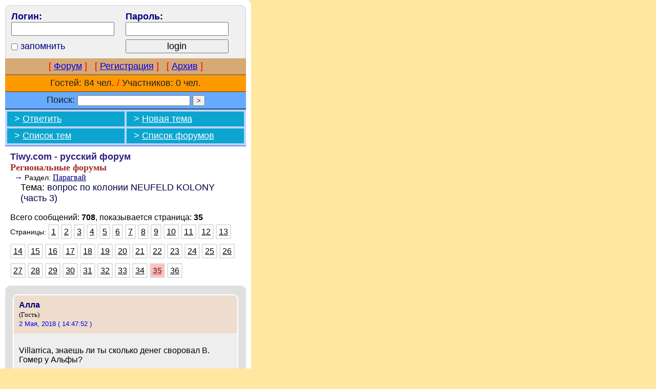

--- FILE ---
content_type: text/html; charset=None
request_url: https://tiwy.com/foro/rus-pda.phtml?t=33375&p=35
body_size: 6900
content:
<!DOCTYPE html>
<html lang="ru">
<head>
<meta charset="utf-8">
<title>Tiwy.com - Ñ€ÑƒÑÑÐºÐ¸Ð¹ Ñ„Ð¾Ñ€ÑƒÐ¼ - Ð²Ð¾Ð¿Ñ€Ð¾Ñ Ð¿Ð¾ ÐºÐ¾Ð»Ð¾Ð½Ð¸Ð¸ NEUFELD KOLONY (Ñ‡Ð°ÑÑ‚ÑŒ 3) (19 ÐÐ¿Ñ€ÐµÐ»Ñ, 2019)</title>
<meta name="keywords" content="Ð°Ð»Ð°Ñ‚Ð¾Ð¾, Ð°Ð»Ð»Ð°, Ð°Ð»ÑŒÑ„Ð°, Ð“ÐµÑ€Ð¼Ð°Ð½Ð¸Ñ, Ð´ÐµÐ»Ð°Ñ‚ÑŒ, Ð´ÐµÐ»Ð¾, Ð´ÐµÐ½ÑŒÐ³Ð¸, Ð´Ð¾Ð¼Ð°, Ð¶Ð¸Ñ‚ÑŒ, Ð·ÐµÐ¼Ð»Ð¸, ÐºÐ¾Ð»Ð¾Ð½Ð¸Ð¸, Ð»ÑŽÐ´Ð¸, Ð¼Ñ‹ÑÐ»Ð¸, Ð½Ð°ÑˆÐ¸, Ð½Ð¾Ð¹Ñ„ÐµÐ»ÑŒÐ´, Ð¿Ð¸ÑˆÐµÑ‚, Ð¿Ð¾Ð»ÑƒÑ‡Ð¸Ñ‚ÑŒ, ÑÐ²Ð¾Ð¸, Ñ‚Ð²Ð¾ÐµÐ³Ð¾, Ñ‚ÐµÐ±Ðµ, Ñ†ÐµÐ»ÑŒ, Ñ‡ÐµÐ»Ð¾Ð²ÐµÑ‡ÐµÑÐºÐ¸">
<meta name="description" content="Ñ‡Ð°ÑÑ‚ÑŒ 1 http://www.tiwy.com/foro/rus.phtml?t=6786 Ñ‡Ð°ÑÑ‚ÑŒ 2 http://www.tiwy.com/foro/rus.phtml?t=32301"> 
<meta name="robots" content="noindex" />
<meta name="mobileoptimized" content="490" />
<meta name="viewport" content="width=device-width, shrink-to-fit=yes">
<link rel="stylesheet" href="/foro/files/tpl_pda/tpl_pda.css?11-03-2018" media="screen" />
<script src="/foro/files/tpl_pda/tpl_pda.js"></script>
<link rel="canonical" href="https://www.tiwy.com/foro/rus.phtml?t=33375" />
</head>

<!-- Don't remove the BODY tag -->

<body style='background-color:#FFE7A0;'>
<!-- {XTXOPMENU} -->
<div id=forum-column><div id=forum-column-container><form action="/foro/rus-pda.phtml" method="POST">

<div class=login-block>
<table style='width:100%;'>
<tr>
	<td class=btexts style='width:50%;padding:0 0 7px 0;'>
		Ð›Ð¾Ð³Ð¸Ð½:
		<br>
		<input type=text style='width:90%' maxlength=30 name=userlogin class=lastm>
	</td>
	
	<td class=btexts style='width:50%;padding:0 0 7px 0;'>
		ÐŸÐ°Ñ€Ð¾Ð»ÑŒ:
		<br>
		<input type=password style='width:90%'  maxlength=20 name=userpass class=lastm>
	</td>
</tr>
<tr>
	
	<td class=btexts>
		<div class=one-topic-icon style='vertical-align:top;'><input type=checkbox name=remember></div>
		<div class=one-topic-icon style='vertical-align:bottom;margin-top:3px;'>Ð·Ð°Ð¿Ð¾Ð¼Ð½Ð¸Ñ‚ÑŒ</div>
	</td>
	<td class=btexts>
		<input type=submit style='width:90%' value="login" class=lastm><input type=hidden name=func value="login">
	</td>
</tr>
</table>
</div>

<table style='width:100%'>
<tr><td class=menu-text>

<span style='color:red;'>[</span> <a href="/foro/rus-pda.phtml">Ð¤Ð¾Ñ€ÑƒÐ¼</a> <span style='color:red;'>]</span>
 &nbsp; 
<span style='color:red;'>[</span> <a href="/foro/rus-pda.phtml?func=registration">Ð ÐµÐ³Ð¸ÑÑ‚Ñ€Ð°Ñ†Ð¸Ñ</a> <span style='color:red;'>]</span>
 &nbsp; 
<span style='color:red;'>[</span> <a href="/foro/rus-pda.phtml?func=archives">ÐÑ€Ñ…Ð¸Ð²</a> <span style='color:red;'>]</span>

</td></tr>

<tr><td class=visitors-text>

	Ð“Ð¾ÑÑ‚ÐµÐ¹: 84 Ñ‡ÐµÐ». <span style='color:red;'>/</span> Ð£Ñ‡Ð°ÑÑ‚Ð½Ð¸ÐºÐ¾Ð²: 0 Ñ‡ÐµÐ».

</td></tr>

<tr><td class=search-text>
	
	<div>
			<form method=GET>
			<div style='display:inline-block;'>ÐŸÐ¾Ð¸ÑÐº:</div>
			<div style='display:inline-block;'><input class=small type=text name=q size=8 maxlength=80 value="" style='width:220px;'> <input type=submit class=small value=">"  title="Ð’Ð¿ÐµÑ€Ñ‘Ð´"></div>
			</form>
	</div>
	
</td>
</tr>
</table>

<!---->
<!--{FORUM_LOGO}--><!--menu4-->
<div class=menu4-block>
	
	<table class=menu4>
	<tr>					
		<td class=menu-button>
			&nbsp; > <a href="/foro/rus-pda.phtml?func=reply&t=33375">ÐžÑ‚Ð²ÐµÑ‚Ð¸Ñ‚ÑŒ</a>
		</td>
		<td class=menu-button>
			&nbsp; > <a href="/foro/rus-pda.phtml?func=new&f=22">ÐÐ¾Ð²Ð°Ñ Ñ‚ÐµÐ¼Ð°</a>
		</td>
	</tr>
	<tr>
		<td class=menu-button>&nbsp; > <a href="/foro/rus-pda.phtml?f=22">Ð¡Ð¿Ð¸ÑÐ¾Ðº Ñ‚ÐµÐ¼</a></td>
		<td class=menu-button>&nbsp; > <a href="/foro/rus-pda.phtml">Ð¡Ð¿Ð¸ÑÐ¾Ðº Ñ„Ð¾Ñ€ÑƒÐ¼Ð¾Ð²</a></td>
	</tr>
	</table>
</div>
<!--end menu4-->

<div style='margin:10px'>
<a class=forumdesc style='text-decoration:none;' href="/foro/rus-pda.phtml"><span class=bb style='color:#2B207C;'>Tiwy.com - Ñ€ÑƒÑÑÐºÐ¸Ð¹ Ñ„Ð¾Ñ€ÑƒÐ¼</span></a>
<br>
<span class=forumname>Ð ÐµÐ³Ð¸Ð¾Ð½Ð°Ð»ÑŒÐ½Ñ‹Ðµ Ñ„Ð¾Ñ€ÑƒÐ¼Ñ‹</span>
<br>
<span class=forum2name>&nbsp; &rarr;</span> <span class=forum2desc>Ð Ð°Ð·Ð´ÐµÐ»:</span> <a href="/foro/rus-pda.phtml?f=22" class=forum2name>ÐŸÐ°Ñ€Ð°Ð³Ð²Ð°Ð¹</a>
<br>

<div class=lastm style='padding-left:20px;'>Ð¢ÐµÐ¼Ð°: <a href="/foro/rus-pda.phtml?t=33375" class="forumdesc tdn">Ð²Ð¾Ð¿Ñ€Ð¾Ñ Ð¿Ð¾ ÐºÐ¾Ð»Ð¾Ð½Ð¸Ð¸ NEUFELD KOLONY (Ñ‡Ð°ÑÑ‚ÑŒ 3)</a></div>

<br>

<div class=pate-text-info>
	Ð’ÑÐµÐ³Ð¾ ÑÐ¾Ð¾Ð±Ñ‰ÐµÐ½Ð¸Ð¹: <span class=bb>708</span>, Ð¿Ð¾ÐºÐ°Ð·Ñ‹Ð²Ð°ÐµÑ‚ÑÑ ÑÑ‚Ñ€Ð°Ð½Ð¸Ñ†Ð°: <span class=bb>35</span>
</div>
<div class=page-text>
	Ð¡Ñ‚Ñ€Ð°Ð½Ð¸Ñ†Ñ‹: 	 <a class='ntextpages cpage' href="/foro/rus-pda.phtml?t=33375">1</a>  <a class='ntextpages cpage' href="/foro/rus-pda.phtml?t=33375&p=2">2</a>  <a class='ntextpages cpage' href="/foro/rus-pda.phtml?t=33375&p=3">3</a>  <a class='ntextpages cpage' href="/foro/rus-pda.phtml?t=33375&p=4">4</a>  <a class='ntextpages cpage' href="/foro/rus-pda.phtml?t=33375&p=5">5</a>  <a class='ntextpages cpage' href="/foro/rus-pda.phtml?t=33375&p=6">6</a>  <a class='ntextpages cpage' href="/foro/rus-pda.phtml?t=33375&p=7">7</a>  <a class='ntextpages cpage' href="/foro/rus-pda.phtml?t=33375&p=8">8</a>  <a class='ntextpages cpage' href="/foro/rus-pda.phtml?t=33375&p=9">9</a>  <a class='ntextpages cpage' href="/foro/rus-pda.phtml?t=33375&p=10">10</a>  <a class='ntextpages cpage' href="/foro/rus-pda.phtml?t=33375&p=11">11</a>  <a class='ntextpages cpage' href="/foro/rus-pda.phtml?t=33375&p=12">12</a>  <a class='ntextpages cpage' href="/foro/rus-pda.phtml?t=33375&p=13">13</a>  <a class='ntextpages cpage' href="/foro/rus-pda.phtml?t=33375&p=14">14</a>  <a class='ntextpages cpage' href="/foro/rus-pda.phtml?t=33375&p=15">15</a>  <a class='ntextpages cpage' href="/foro/rus-pda.phtml?t=33375&p=16">16</a>  <a class='ntextpages cpage' href="/foro/rus-pda.phtml?t=33375&p=17">17</a>  <a class='ntextpages cpage' href="/foro/rus-pda.phtml?t=33375&p=18">18</a>  <a class='ntextpages cpage' href="/foro/rus-pda.phtml?t=33375&p=19">19</a>  <a class='ntextpages cpage' href="/foro/rus-pda.phtml?t=33375&p=20">20</a>  <a class='ntextpages cpage' href="/foro/rus-pda.phtml?t=33375&p=21">21</a>  <a class='ntextpages cpage' href="/foro/rus-pda.phtml?t=33375&p=22">22</a>  <a class='ntextpages cpage' href="/foro/rus-pda.phtml?t=33375&p=23">23</a>  <a class='ntextpages cpage' href="/foro/rus-pda.phtml?t=33375&p=24">24</a>  <a class='ntextpages cpage' href="/foro/rus-pda.phtml?t=33375&p=25">25</a>  <a class='ntextpages cpage' href="/foro/rus-pda.phtml?t=33375&p=26">26</a>  <a class='ntextpages cpage' href="/foro/rus-pda.phtml?t=33375&p=27">27</a>  <a class='ntextpages cpage' href="/foro/rus-pda.phtml?t=33375&p=28">28</a>  <a class='ntextpages cpage' href="/foro/rus-pda.phtml?t=33375&p=29">29</a>  <a class='ntextpages cpage' href="/foro/rus-pda.phtml?t=33375&p=30">30</a>  <a class='ntextpages cpage' href="/foro/rus-pda.phtml?t=33375&p=31">31</a>  <a class='ntextpages cpage' href="/foro/rus-pda.phtml?t=33375&p=32">32</a>  <a class='ntextpages cpage' href="/foro/rus-pda.phtml?t=33375&p=33">33</a>  <a class='ntextpages cpage' href="/foro/rus-pda.phtml?t=33375&p=34">34</a>  <a href="/foro/rus-pda.phtml?t=33375&p=35" class="btextpages cpages">35</a>  <a class='ntextpages cpage' href="/foro/rus-pda.phtml?t=33375&p=36">36</a> 
</div>


</div>

<div class=showtopic-box>

			

<A ID="680"></a><!--!!!--><div style='width:100%;padding:17px 0 17px 0;'>

	
		<div class=show-onetopic-box-head>
				<div style='float:left;padding:0 7px 0 0;'></div>
				<span class=author><span class=author>ÐÐ»Ð»Ð°</span></span>
				<br>
				<span class=usertype>(Ð“Ð¾ÑÑ‚ÑŒ)</span>
				<br>
				<span class=usertype>	</span>
				
				<span class=one-topic-date>
					<span class=tpdate><a class=ldate href="/foro/rus-pda.phtml?func=onemsg&reply=191070" rel="nofollow" title="Ð¡ÑÑ‹Ð»ÐºÐ° Ð½Ð° ÑÑ‚Ð¾ ÑÐ¾Ð¾Ð±Ñ‰ÐµÐ½Ð¸Ðµ">2 ÐœÐ°Ñ, 2018 ( 14:47:52 )</a>
</span>
				</span>
				
				
				<div style='clear:both;'></div>
			</div>
			
	
	<div class=show-onetopic-box>
			
			
			
			
			
			<br>
			Villarrica, Ð·Ð½Ð°ÐµÑˆÑŒ Ð»Ð¸ Ñ‚Ñ‹ ÑÐºÐ¾Ð»ÑŒÐºÐ¾ Ð´ÐµÐ½ÐµÐ³ ÑÐ²Ð¾Ñ€Ð¾Ð²Ð°Ð» Ð’. Ð“Ð¾Ð¼ÐµÑ€ Ñƒ ÐÐ»ÑŒÑ„Ñ‹? 
			<br><br>
			<div class="btnb ext2">
				<div class=btn3><a rel="nofollow" href="/foro/rus-pda.phtml?func=reply&t=33375">ÐžÑ‚Ð²ÐµÑ‚Ð¸Ñ‚ÑŒ</a></div>
				<div class=btn3><a rel="nofollow" href="/foro/rus-pda.phtml?func=reply&t=33375&reply=191070">Ð¦Ð¸Ñ‚Ð¸Ñ€Ð¾Ð²Ð°Ñ‚ÑŒ</a></div>
				<div class=btn3><a rel="nofollow" href="/foro/rus-pda.phtml?func=report&t=33375&reply=191070">ÐŸÐ¾Ð¶Ð°Ð»Ð¾Ð²Ð°Ñ‚ÑŒÑÑ</a></div>
			</div>
		
		
	</div>
	
	


</div>

<A ID="681"></a><!--!!!--><div style='width:100%;padding:17px 0 17px 0;'>

	
		<div class=show-onetopic-box-head>
				<div style='float:left;padding:0 7px 0 0;'></div>
				<span class=author><span class=author>Ð“Ð¾ÑÑ‚ÑŒ.</span></span>
				<br>
				<span class=usertype>(Ð“Ð¾ÑÑ‚ÑŒ)</span>
				<br>
				<span class=usertype>	</span>
				
				<span class=one-topic-date>
					<span class=tpdate><a class=ldate href="/foro/rus-pda.phtml?func=onemsg&reply=191075" rel="nofollow" title="Ð¡ÑÑ‹Ð»ÐºÐ° Ð½Ð° ÑÑ‚Ð¾ ÑÐ¾Ð¾Ð±Ñ‰ÐµÐ½Ð¸Ðµ">3 ÐœÐ°Ñ, 2018 ( 04:21:22 )</a>
</span>
				</span>
				
				
				<div style='clear:both;'></div>
			</div>
			
	
	<div class=show-onetopic-box>
			
			
			
			
			
			<br>
			ÐÐ»Ð»Ð° Ñ‚Ñ‹ Ð¿Ð¾Ð·Ð²Ð¾Ð½Ð¸ Ð².ÐÐ»ÑŒÑ„Ñƒ Ð¸ ÑƒÐ·Ð½Ð°Ð¹. Villarica Ð²Ñ€Ð¾Ð´Ðµ Ð½Ðµ Ð¸Ñ… Ð‘ÑƒÑ…Ð³Ð°Ð»Ñ‚ÐµÑ€. 
			<br><br>
			<div class="btnb ext2">
				<div class=btn3><a rel="nofollow" href="/foro/rus-pda.phtml?func=reply&t=33375">ÐžÑ‚Ð²ÐµÑ‚Ð¸Ñ‚ÑŒ</a></div>
				<div class=btn3><a rel="nofollow" href="/foro/rus-pda.phtml?func=reply&t=33375&reply=191075">Ð¦Ð¸Ñ‚Ð¸Ñ€Ð¾Ð²Ð°Ñ‚ÑŒ</a></div>
				<div class=btn3><a rel="nofollow" href="/foro/rus-pda.phtml?func=report&t=33375&reply=191075">ÐŸÐ¾Ð¶Ð°Ð»Ð¾Ð²Ð°Ñ‚ÑŒÑÑ</a></div>
			</div>
		
		
	</div>
	
	


</div>

<A ID="682"></a><!--!!!--><div style='width:100%;padding:17px 0 17px 0;'>

	
		<div class=show-onetopic-box-head>
				<div style='float:left;padding:0 7px 0 0;'></div>
				<span class=author><span class=author>ÐÐ»Ð»Ð°</span></span>
				<br>
				<span class=usertype>(Ð“Ð¾ÑÑ‚ÑŒ)</span>
				<br>
				<span class=usertype>	</span>
				
				<span class=one-topic-date>
					<span class=tpdate><a class=ldate href="/foro/rus-pda.phtml?func=onemsg&reply=191076" rel="nofollow" title="Ð¡ÑÑ‹Ð»ÐºÐ° Ð½Ð° ÑÑ‚Ð¾ ÑÐ¾Ð¾Ð±Ñ‰ÐµÐ½Ð¸Ðµ">3 ÐœÐ°Ñ, 2018 ( 11:37:40 )</a>
</span>
				</span>
				
				
				<div style='clear:both;'></div>
			</div>
			
	
	<div class=show-onetopic-box>
			
			
			
			
			
			<br>
			ÐžÐ½ Ð¸Ñ… Ð‘ÑƒÑ…Ð³Ð°Ð»Ñ‚ÐµÑ€, Ð²ÑÑ‘ Ð¿Ð¾Ð´ ÐºÐ¾Ð½Ñ‚Ñ€Ð¾Ð»ÐµÐ¼ Ð´ÐµÑ€Ð¶Ð¸Ñ‚ 
			<br><br>
			<div class="btnb ext2">
				<div class=btn3><a rel="nofollow" href="/foro/rus-pda.phtml?func=reply&t=33375">ÐžÑ‚Ð²ÐµÑ‚Ð¸Ñ‚ÑŒ</a></div>
				<div class=btn3><a rel="nofollow" href="/foro/rus-pda.phtml?func=reply&t=33375&reply=191076">Ð¦Ð¸Ñ‚Ð¸Ñ€Ð¾Ð²Ð°Ñ‚ÑŒ</a></div>
				<div class=btn3><a rel="nofollow" href="/foro/rus-pda.phtml?func=report&t=33375&reply=191076">ÐŸÐ¾Ð¶Ð°Ð»Ð¾Ð²Ð°Ñ‚ÑŒÑÑ</a></div>
			</div>
		
		
	</div>
	
	


</div>

<A ID="683"></a><!--!!!--><div style='width:100%;padding:17px 0 17px 0;'>

	
		<div class=show-onetopic-box-head>
				<div style='float:left;padding:0 7px 0 0;'></div>
				<span class=author><span class=author>Gast</span></span>
				<br>
				<span class=usertype>(Ð“Ð¾ÑÑ‚ÑŒ)</span>
				<br>
				<span class=usertype>	</span>
				
				<span class=one-topic-date>
					<span class=tpdate><a class=ldate href="/foro/rus-pda.phtml?func=onemsg&reply=191077" rel="nofollow" title="Ð¡ÑÑ‹Ð»ÐºÐ° Ð½Ð° ÑÑ‚Ð¾ ÑÐ¾Ð¾Ð±Ñ‰ÐµÐ½Ð¸Ðµ">3 ÐœÐ°Ñ, 2018 ( 16:08:51 )</a>
</span>
				</span>
				
				
				<div style='clear:both;'></div>
			</div>
			
	
	<div class=show-onetopic-box>
			
			
			
			
			
			<br>
			Ð—Ð½Ð°Ñ‡Ð¸Ñ‚ Ð¿Ð»Ð¾Ñ…Ð¾ ÐºÐ¾Ð½Ñ‚Ñ€Ð¾Ð»ÑŒ Ð´ÐµÑ€Ð¶Ð¸Ñ‚.ÐÐ°Ð´Ð¾ Ñ‚Ð¾Ð³Ð´Ð° Ð²ÑÐµÑ… Ð¿Ñ€Ð¾Ð²ÐµÑ€ÑÑ‚ÑŒ.. 
			<br><br>
			<div class="btnb ext2">
				<div class=btn3><a rel="nofollow" href="/foro/rus-pda.phtml?func=reply&t=33375">ÐžÑ‚Ð²ÐµÑ‚Ð¸Ñ‚ÑŒ</a></div>
				<div class=btn3><a rel="nofollow" href="/foro/rus-pda.phtml?func=reply&t=33375&reply=191077">Ð¦Ð¸Ñ‚Ð¸Ñ€Ð¾Ð²Ð°Ñ‚ÑŒ</a></div>
				<div class=btn3><a rel="nofollow" href="/foro/rus-pda.phtml?func=report&t=33375&reply=191077">ÐŸÐ¾Ð¶Ð°Ð»Ð¾Ð²Ð°Ñ‚ÑŒÑÑ</a></div>
			</div>
		
		
	</div>
	
	


</div>

<A ID="684"></a><!--!!!--><div style='width:100%;padding:17px 0 17px 0;'>

	
		<div class=show-onetopic-box-head>
				<div style='float:left;padding:0 7px 0 0;'></div>
				<span class=author><span class=author>Villarrica</span></span>
				<br>
				<span class=usertype>(Ð“Ð¾ÑÑ‚ÑŒ)</span>
				<br>
				<span class=usertype>	</span>
				
				<span class=one-topic-date>
					<span class=tpdate><a class=ldate href="/foro/rus-pda.phtml?func=onemsg&reply=191081" rel="nofollow" title="Ð¡ÑÑ‹Ð»ÐºÐ° Ð½Ð° ÑÑ‚Ð¾ ÑÐ¾Ð¾Ð±Ñ‰ÐµÐ½Ð¸Ðµ">8 ÐœÐ°Ñ, 2018 ( 02:46:03 )</a>
</span>
				</span>
				
				
				<div style='clear:both;'></div>
			</div>
			
	
	<div class=show-onetopic-box>
			
			
			
			
			
			<br>
			Ð¡Ð¿Ñ€Ð°ÑˆÐ¸Ð²Ð°Ñ‚ÑŒ Ð´Ð¾Ð»Ð¶ÐµÐ½ Ð½Ðµ Ð¯, Ð° Ð¿Ñ€Ð¾ÐºÑƒÑ€Ð¾Ñ€! Ð¯ ÑƒÐ¶Ðµ 2,5 Ð³Ð¾Ð´Ð° Ð’ÐÐœ Ð¿Ñ‹Ñ‚Ð°ÑŽÑÑŒ Ð´Ð¾Ð½ÐµÑÑ‚ÑŒ Ð´Ð¾ Ð²Ð°Ñ, Ñ‡Ñ‚Ð¾ ÐÐ»ÑŒÑ„Ð° ÑÑ‚Ð¾ Ð»Ð¾Ñ…Ð¾Ñ‚Ñ€Ð¾Ð½ Ð¸ Ð²ÑÐµ Ñ‚Ð°Ð¼ Ð£ÐŸÐ«Ð Ð˜. ÐÐ° ÑÑ‡Ñ‘Ñ‚ Ð’Ð°Ð»ÐµÐ½Ñ‚Ð¸Ð½Ð° Ð“Ð¾Ð¼ÐµÑ€Ð° Ð¼Ð¾Ð³Ñƒ ÑÐºÐ°Ð·Ð°Ñ‚ÑŒ ÑÐ»ÐµÐ´ÑƒÑŽÑ‰ÐµÐµ; ÑÑƒÐºÐ° Ñ€ÐµÐ´ÐºÐ¾ÑÑ‚Ð½Ð°Ñ Ð¸Ñ‚Ð´! Ð’ Ð½Ð°ÑÑ‚Ð¾ÑÑ‰Ð¸Ð¹ Ð¼Ð¾Ð¼ÐµÐ½Ñ‚ Ð¿Ð¾ Ð¼Ð¾Ð¸Ð¼ ÑÐ°Ð¼Ñ‹Ð¼ ÑÐºÑ€Ð¾Ð¼Ð½Ñ‹Ð¼ Ð¿Ð¾Ð´ÑÑ‡Ñ‘Ñ‚Ð°Ð¼ Ð›Ñ‘Ð²ÐµÐ½, Ð“Ð¾Ð¼ÐµÑ€, Ð•Ð½Ð³ÐµÐ»ÑŒÐ¼Ð°Ð½, Ð“Ñ€ÑŽÐ½Ð²Ð°Ð»ÑŒÐ´ Ð¸ Ð°Ð´Ð²Ð¾ÐºÐ°Ñ‚ Ð­ÑÐºÑƒÐ´ÐµÑ€Ð¾ Ð·Ð° Ð¿Ñ€Ð¾ÑˆÐµÐ´ÑˆÐ¸Ðµ 3 Ð³Ð¾Ð´Ð° Ð¾Ð±ÑƒÐ»Ð¸ Ñ‚ÐµÑ€Ð¿Ð¸Ð» Ð½Ð° 2,5 Ð¼Ð¸Ð»Ð»Ð¸Ð¾Ð½Ð° ÐµÐ²Ñ€Ð¾ Ð¿Ð»ÑŽÑ ÑˆÐ¿ÐµÐ½Ð´ÐµÐ½! Ð’Ð¾ Ð²Ñ€ÐµÐ¼Ñ Ð´ÐµÐ»Ñ‘Ð¶ÐºÐ¸ ÑÐ»Ð¸Ð»Ð¸ Ð“Ð¾Ð¼ÐµÑ€Ð°, ÑÐ»ÐµÐ´ÑƒÑ‰Ð¸Ð¹ Ð•Ð½Ð³ÐµÐ»ÑŒÐ¼Ð°Ð½ Ð¸Ñ‚Ð´... 
			<br><br>
			<div class="btnb ext2">
				<div class=btn3><a rel="nofollow" href="/foro/rus-pda.phtml?func=reply&t=33375">ÐžÑ‚Ð²ÐµÑ‚Ð¸Ñ‚ÑŒ</a></div>
				<div class=btn3><a rel="nofollow" href="/foro/rus-pda.phtml?func=reply&t=33375&reply=191081">Ð¦Ð¸Ñ‚Ð¸Ñ€Ð¾Ð²Ð°Ñ‚ÑŒ</a></div>
				<div class=btn3><a rel="nofollow" href="/foro/rus-pda.phtml?func=report&t=33375&reply=191081">ÐŸÐ¾Ð¶Ð°Ð»Ð¾Ð²Ð°Ñ‚ÑŒÑÑ</a></div>
			</div>
		
		
	</div>
	
	


</div>

<A ID="685"></a><!--!!!--><div style='width:100%;padding:17px 0 17px 0;'>

	
		<div class=show-onetopic-box-head>
				<div style='float:left;padding:0 7px 0 0;'></div>
				<span class=author><span class=author>Ð‘ÑƒÑ…Ð³Ð°Ð»Ñ‚ÐµÑ€</span></span>
				<br>
				<span class=usertype>(Ð“Ð¾ÑÑ‚ÑŒ)</span>
				<br>
				<span class=usertype>	</span>
				
				<span class=one-topic-date>
					<span class=tpdate><a class=ldate href="/foro/rus-pda.phtml?func=onemsg&reply=191107" rel="nofollow" title="Ð¡ÑÑ‹Ð»ÐºÐ° Ð½Ð° ÑÑ‚Ð¾ ÑÐ¾Ð¾Ð±Ñ‰ÐµÐ½Ð¸Ðµ">22 ÐœÐ°Ñ, 2018 ( 20:01:05 )</a>
</span>
				</span>
				
				
				<div style='clear:both;'></div>
			</div>
			
	
	<div class=show-onetopic-box>
			
			
			
			
			
			<br>
			Ð­Ñ‚Ð¸ &quot;Ð‘Ð°Ð½Ð´Ð¸Ñ‚Ñ‹ -ÐœÐµÐ½Ð½Ð¾Ð½Ð¸Ñ‚Ñ‹&quot; ÑƒÐ¶Ðµ Ð¾Ð±ÑƒÐ»Ð¸ Ð¿Ð¾Ð»Ð¾Ð²Ð¸Ð½Ñƒ Ð“ÐµÑ€Ð¼Ð°Ð½Ð¸Ð¸!<br>
Ð•ÑÐ»Ð¸ Ð¿Ñ€Ð¾Ð´Ð°Ð´ÑƒÑ‚ ÑÑ‚Ð¸ 27 Ñ‚Ñ‹Ñ Ð³ÐµÐºÑ‚Ð°Ñ€ Ð¿Ð¾ 300 Ð´Ð¾Ð»Ð»Ð°Ñ€Ð¾Ð², Ñ‚Ð¾ Ð¿Ð¾Ð»ÑƒÑ‡Ð°Ñ‚ ÐµÑ‰Ðµ 8 Ð¼Ð¸Ð»Ð»Ð¸Ð¾Ð½Ð¾Ð² Ð´Ð¾Ð»Ð»Ð°Ñ€Ð¾Ð². 
			<br><br>
			<div class="btnb ext2">
				<div class=btn3><a rel="nofollow" href="/foro/rus-pda.phtml?func=reply&t=33375">ÐžÑ‚Ð²ÐµÑ‚Ð¸Ñ‚ÑŒ</a></div>
				<div class=btn3><a rel="nofollow" href="/foro/rus-pda.phtml?func=reply&t=33375&reply=191107">Ð¦Ð¸Ñ‚Ð¸Ñ€Ð¾Ð²Ð°Ñ‚ÑŒ</a></div>
				<div class=btn3><a rel="nofollow" href="/foro/rus-pda.phtml?func=report&t=33375&reply=191107">ÐŸÐ¾Ð¶Ð°Ð»Ð¾Ð²Ð°Ñ‚ÑŒÑÑ</a></div>
			</div>
		
		
	</div>
	
	


</div>

<A ID="686"></a><!--!!!--><div style='width:100%;padding:17px 0 17px 0;'>

	
		<div class=show-onetopic-box-head>
				<div style='float:left;padding:0 7px 0 0;'></div>
				<span class=author><span class=author>Villarrica</span></span>
				<br>
				<span class=usertype>(Ð“Ð¾ÑÑ‚ÑŒ)</span>
				<br>
				<span class=usertype>	</span>
				
				<span class=one-topic-date>
					<span class=tpdate><a class=ldate href="/foro/rus-pda.phtml?func=onemsg&reply=191109" rel="nofollow" title="Ð¡ÑÑ‹Ð»ÐºÐ° Ð½Ð° ÑÑ‚Ð¾ ÑÐ¾Ð¾Ð±Ñ‰ÐµÐ½Ð¸Ðµ">23 ÐœÐ°Ñ, 2018 ( 23:10:00 )</a>
</span>
				</span>
				
				
				<div style='clear:both;'></div>
			</div>
			
	
	<div class=show-onetopic-box>
			
			
			
			
			
			<br>
			Ð”Ð¾Ñ€Ð¾Ð³Ð¾Ð¹ Ð‘ÑƒÑ…Ð³Ð°Ð»Ñ‚ÐµÑ€, Ð½ÐµÐ»ÑŒÐ·Ñ Ð²Ð¾Ñ‚ Ñ‚Ð°Ðº Ð¾Ð´Ð½Ð¸Ð¼ ÑÐ»Ð¾Ð²Ð¾Ð¼ Ð¾ Ð’Ð¡Ð•Ð¥, ÑÑ‚Ð¸ Ð½ÐµÐ»ÑŽÐ´Ð¸ Ð½Ðµ ÑÐ²Ð»ÑÑŽÑ‚ÑÑ Ð»ÑƒÑ‡ÑˆÐµÐ¹ Ñ‡Ð°ÑÑ‚ÑŒÑŽ ÑÐ²Ð¾ÐµÐ³Ð¾ ,Ð½Ð°Ñ€Ð¾Ð´Ð°, ÑÑ‚Ð¾ Ð±Ð°Ð½Ð´Ð¸Ñ‚Ñ‹! ÐÐ½Ð´Ñ€ÐµÐ°Ñ Ð”Ð¸Ðº Ð°ÐºÑ‚Ð¸Ð²Ð½Ð¾ Ð·Ð°Ð½Ð¸Ð¼Ð°ÐµÑ‚ÑÑ Ð¸Ñ… Ñ€Ð°Ð·Ð¾Ð±Ð»Ð°Ñ‡ÐµÐ½Ð¸ÐµÐ¼, Ð¼Ñ‹ Ð°ÐºÑ‚Ð¸Ð²Ð½Ð¾ ÑÐ¾Ñ‚Ñ€ÑƒÐ´Ð½Ð¸Ñ‡Ð°ÐµÐ¼ Ð² ÑÑ‚Ð¾Ð¼ Ð½Ðµ Ð¿Ñ€Ð¾ÑÑ‚Ð¾Ð¼ Ð´ÐµÐ»Ðµ. Ð“ÐµÐºÑ‚Ð°Ñ€ Ð½Ð° Ð´Ð°Ð½Ð½Ñ‹Ð¹ Ð¼Ð¾Ð¼ÐµÐ½Ñ‚ ÑÑ‚Ð¾Ñ‚ 2-3 Ñ‚. Ð´Ð¾Ð»Ð»Ð°Ñ€Ð°, Ñ‚ÐµÐ½Ð´ÐµÐ½Ñ†Ð¸Ñ Ñ€Ð¾ÑÑ‚Ð°. 
			<br><br>
			<div class="btnb ext2">
				<div class=btn3><a rel="nofollow" href="/foro/rus-pda.phtml?func=reply&t=33375">ÐžÑ‚Ð²ÐµÑ‚Ð¸Ñ‚ÑŒ</a></div>
				<div class=btn3><a rel="nofollow" href="/foro/rus-pda.phtml?func=reply&t=33375&reply=191109">Ð¦Ð¸Ñ‚Ð¸Ñ€Ð¾Ð²Ð°Ñ‚ÑŒ</a></div>
				<div class=btn3><a rel="nofollow" href="/foro/rus-pda.phtml?func=report&t=33375&reply=191109">ÐŸÐ¾Ð¶Ð°Ð»Ð¾Ð²Ð°Ñ‚ÑŒÑÑ</a></div>
			</div>
		
		
	</div>
	
	


</div>

<A ID="687"></a><!--!!!--><div style='width:100%;padding:17px 0 17px 0;'>

	
		<div class=show-onetopic-box-head>
				<div style='float:left;padding:0 7px 0 0;'></div>
				<span class=author><span class=author>Ð‘ÑƒÑ…Ð³Ð°Ð»Ñ‚ÐµÑ€</span></span>
				<br>
				<span class=usertype>(Ð“Ð¾ÑÑ‚ÑŒ)</span>
				<br>
				<span class=usertype>	</span>
				
				<span class=one-topic-date>
					<span class=tpdate><a class=ldate href="/foro/rus-pda.phtml?func=onemsg&reply=191113" rel="nofollow" title="Ð¡ÑÑ‹Ð»ÐºÐ° Ð½Ð° ÑÑ‚Ð¾ ÑÐ¾Ð¾Ð±Ñ‰ÐµÐ½Ð¸Ðµ">26 ÐœÐ°Ñ, 2018 ( 13:20:11 )</a>
</span>
				</span>
				
				
				<div style='clear:both;'></div>
			</div>
			
	
	<div class=show-onetopic-box>
			
			
			
			
			
			<br>
			Ð’Ð¸Ð»Ð»Ð°Ñ€Ð¸ÐºÐ°, Ð° ÐºÑ‚Ð¾ Ñ‚Ð°ÐºÐ¾Ð¹ ÑÑ‚Ð¾Ñ‚ ÐÐ½Ð´Ñ€ÐµÐ°Ñ Ð”Ð¸Ðº ?<br>
ÐœÐµÐ½Ð½Ð¾Ð½Ð¸Ñ‚Ñ‹ Ñ Ð¾ÑÐ¾Ð±Ñ‹Ð¼ Ð¾ÑÑ‚ÐµÑ€Ð²ÐµÐ½ÐµÐ½Ð¸ÐµÐ¼ Ð¿Ñ‹Ñ‚Ð°ÑŽÑ‚ÑÑ &quot;Ð¾Ð±ÑƒÑ‚ÑŒ&quot; Ð½Ð°Ñ€Ð¾Ð´ Ð¿Ð¾ Ð²Ñ‚Ð¾Ñ€Ð¾Ð¼Ñƒ ÐºÑ€ÑƒÐ³Ñƒ, Ð§ÑƒÐ¶Ð¸Ðµ Ð±Ð°Ð±ÐºÐ¸ Ð¾Ð½Ð¸ Ð»ÑŽÐ±ÑÑ‚ Ð±Ð¾Ð»ÑŒÑˆÐµ ÑÐ²Ð¾ÐµÐ³Ð¾ Ð±Ð¾Ð³Ð°!<br>
<br>
ÐÐ¾Ð¹Ñ„ÐµÐ»ÑŒÐ´ Ð½Ð¸Ñ‡ÐµÐ³Ð¾ Ð½Ð¾Ð²Ð¾Ð³Ð¾ Ð½Ðµ Ð¿Ñ€Ð¸Ð´ÑƒÐ¼Ð°Ð»!  ÐŸÐ¾ ÑÑ‚Ð¾Ð¹ ÑÑ…ÐµÐ¼Ðµ &quot;ÐºÐ¸Ð´Ð°Ð»Ð¸&quot; ÑˆÐ²ÐµÐ¹Ñ†Ð°Ñ€Ñ†ÐµÐ² Ð² Ð§Ð°ÐºÐ¾. ÐžÐ± ÑÑ‚Ð¾Ð¹ ÑÑ…ÐµÐ¼Ðµ  ÐÐ¾Ð¹Ñ„ÐµÐ»ÑŒÐ´ ÑƒÐ·Ð½Ð°Ð» Ð¾Ñ‚ Ð§Ð°ÐºÐ¾-Ð¼ÐµÐ½Ð½Ð¾Ð½Ð¸Ñ‚Ð¾Ð² Ð¸ Ð¿Ñ€Ð¾ÑÑ‚Ð¾ ÑƒÐ²ÐµÐ»Ð¸Ñ‡Ð¸Ð» Ð¼Ð°ÑÑˆÑ‚Ð°Ð±Ñ‹ Ð»Ð¾Ñ…Ð¾Ñ‚Ñ€Ð¾Ð½Ð°.<br>
<br>
ÐŸÐ°Ñ€Ð°Ð³Ð²Ð°Ð¹ÑÐºÐ¸Ðµ Ð¼ÐµÐ½Ð½Ð¾Ð½Ð¸Ñ‚Ñ‹ Ð¿Ñ€ÐµÐºÑ€Ð°ÑÐ½Ð¾ Ð·Ð½Ð°Ð»Ð¸, Ñ‡Ñ‚Ð¾ ÑÑ‚Ð¾ &quot;ÐºÐ¸Ð´Ð°Ð»Ð¾Ð²Ð¾&quot;, Ñ‡Ñ‚Ð¾ Ð½Ð¸ Ð¾Ð´Ð¸Ð½ Ñ‡ÐµÐ»Ð¾Ð²ÐµÐº ÑÐ²Ð¾ÑŽ Ð·ÐµÐ¼Ð»ÑŽ Ð¿Ñ€Ð¾Ð´Ð°Ñ‚ÑŒ Ð½Ðµ ÑÐ¼Ð¾Ð¶ÐµÑ‚, Ñ‡Ñ‚Ð¾ Ð½Ð¸ÐºÐ°ÐºÐ¸Ñ… 2-Ñ… ÑƒÑ€Ð¾Ð¶Ð°ÐµÐ² ÑÐ¾Ð¸ Ð² Ð³Ð¾Ð´  Ð² Ð»ÐµÑÐ°Ñ… Ð¸ Ð±Ð¾Ð»Ð¾Ñ‚Ð°Ñ…  ÐÐ¾Ð¹Ñ„ÐµÐ»ÑŒÐ´ Ð½Ðµ ÑÐ¾Ð±Ð¸Ñ€Ð°ÐµÑ‚. <br>
<br>
Ð’Ð¼ÐµÑÑ‚Ðµ Ñ Ñ‚ÐµÐ¼, Ð¿Ð°Ñ€Ð°Ð³Ð²Ð°Ð¹ÑÐºÐ¸Ðµ Ð¼ÐµÐ½Ð½Ð¾Ð½Ð¸Ñ‚Ñ‹ Ð¿Ñ€Ð¸ÐµÐ·Ð¶Ð°Ð»Ð¸ Ð² ÐºÐ¾Ð»Ð¾Ð½Ð¸ÑŽ Ðº ÐÐ¾Ð¹Ñ„ÐµÐ»ÑŒÐ´Ñƒ Ð¸ Ð´ÐµÐ»Ð°Ð»Ð¸ Ð²Ð¸Ð´, Ñ‡Ñ‚Ð¾ Ð²ÑÐµ Ñ…Ð¾Ñ€Ð¾ÑˆÐ¾ )))  ÐšÐ¾Ñ€Ð¾Ñ‡Ðµ, Ð¾Ð´Ð½Ð° &quot;Ð¨Ð°Ð¹ÐºÐ°-Ð›ÐµÐ¹ÐºÐ°&quot;<br>
<br>
Ð”Ð°Ð²Ð°Ð¹ Ð»ÑƒÑ‡ÑˆÐµ Ñ€Ð°ÑÑÐºÐ°Ð¶Ð¸, Ñ‡Ñ‚Ð¾-Ð½Ð¸Ð±ÑƒÐ´ÑŒ Ð¾ Ð¶Ð¸Ð·Ð½Ð¸ Ð² ÐºÐ¾Ð»Ð¾Ð½Ð¸Ð¸ ÐÐ¾Ð¹Ñ„ÐµÐ»ÑŒÐ´,  Ð° Ñ‚Ð¾ Ñ‚Ð°Ð¼  Ð³Ð¾Ð²Ð¾Ñ€ÑÑ‚ ÑƒÐ¶Ðµ Ð½Ð¾Ð²Ñ‹Ðµ Ð¶Ð¸Ñ‚ÐµÐ»Ð¸ Ð¿Ð¾ÑÐ²Ð¸Ð»Ð¸ÑÑŒ )))<br>
<br>
<div class="videoWrapper"><iframe width="500" height="405"  src="https://www.youtube.com/embed/ng9ofcMTD4I?rel=0" frameborder="0" allowfullscreen></iframe></div> 
			<br><br>
			<div class="btnb ext2">
				<div class=btn3><a rel="nofollow" href="/foro/rus-pda.phtml?func=reply&t=33375">ÐžÑ‚Ð²ÐµÑ‚Ð¸Ñ‚ÑŒ</a></div>
				<div class=btn3><a rel="nofollow" href="/foro/rus-pda.phtml?func=reply&t=33375&reply=191113">Ð¦Ð¸Ñ‚Ð¸Ñ€Ð¾Ð²Ð°Ñ‚ÑŒ</a></div>
				<div class=btn3><a rel="nofollow" href="/foro/rus-pda.phtml?func=report&t=33375&reply=191113">ÐŸÐ¾Ð¶Ð°Ð»Ð¾Ð²Ð°Ñ‚ÑŒÑÑ</a></div>
			</div>
		
		
	</div>
	
	


</div>

<A ID="688"></a><!--!!!--><div style='width:100%;padding:17px 0 17px 0;'>

	
		<div class=show-onetopic-box-head>
				<div style='float:left;padding:0 7px 0 0;'></div>
				<span class=author><span class=author>Villarrica</span></span>
				<br>
				<span class=usertype>(Ð“Ð¾ÑÑ‚ÑŒ)</span>
				<br>
				<span class=usertype>	</span>
				
				<span class=one-topic-date>
					<span class=tpdate><a class=ldate href="/foro/rus-pda.phtml?func=onemsg&reply=191116" rel="nofollow" title="Ð¡ÑÑ‹Ð»ÐºÐ° Ð½Ð° ÑÑ‚Ð¾ ÑÐ¾Ð¾Ð±Ñ‰ÐµÐ½Ð¸Ðµ">28 ÐœÐ°Ñ, 2018 ( 15:34:48 )</a>
</span>
				</span>
				
				
				<div style='clear:both;'></div>
			</div>
			
	
	<div class=show-onetopic-box>
			
			
			
			
			
			<br>
			Ð’ÑÐµÐ¼ Ð¿Ñ€Ð¸Ð²ÐµÑ‚, Ð¾Ð±Ñ€Ð°Ð´Ð¾Ð²Ð°Ñ‚ÑŒ Ð½Ðµ Ñ‡ÐµÐ¼. Ð¯ Ð¿Ð¾Ð»Ð½Ð¾ÑÑ‚ÑŒÑŽ ÑÐ¾Ð³Ð»Ð°ÑÐµÐ½ Ñ Ð‘ÑƒÑ…Ð³Ð°Ð»Ñ‚ÐµÑ€Ð¾Ð¼. ÐœÐµÐ½Ð¾Ð½Ð¸Ñ‚Ð° Ñ†Ð¸Ñ€Ðº Ð¸Ð´Ñ‘Ñ‚ Ð´Ð°Ð»ÑŒÑˆÐµ, Ð²Ñ‹Ð¶Ð¸Ñ‚ÑŒ Ñ‚Ð°Ð¼ Ð½Ðµ Ñ€ÐµÐ°Ð»ÑŒÐ½Ð¾... 
			<br><br>
			<div class="btnb ext2">
				<div class=btn3><a rel="nofollow" href="/foro/rus-pda.phtml?func=reply&t=33375">ÐžÑ‚Ð²ÐµÑ‚Ð¸Ñ‚ÑŒ</a></div>
				<div class=btn3><a rel="nofollow" href="/foro/rus-pda.phtml?func=reply&t=33375&reply=191116">Ð¦Ð¸Ñ‚Ð¸Ñ€Ð¾Ð²Ð°Ñ‚ÑŒ</a></div>
				<div class=btn3><a rel="nofollow" href="/foro/rus-pda.phtml?func=report&t=33375&reply=191116">ÐŸÐ¾Ð¶Ð°Ð»Ð¾Ð²Ð°Ñ‚ÑŒÑÑ</a></div>
			</div>
		
		
	</div>
	
	


</div>

<A ID="689"></a><!--!!!--><div style='width:100%;padding:17px 0 17px 0;'>

	
		<div class=show-onetopic-box-head>
				<div style='float:left;padding:0 7px 0 0;'></div>
				<span class=author><span class=author>ÐšÐ»ÑŽÐ³Ðµ</span></span>
				<br>
				<span class=usertype>(Ð“Ð¾ÑÑ‚ÑŒ)</span>
				<br>
				<span class=usertype>	</span>
				
				<span class=one-topic-date>
					<span class=tpdate><a class=ldate href="/foro/rus-pda.phtml?func=onemsg&reply=191118" rel="nofollow" title="Ð¡ÑÑ‹Ð»ÐºÐ° Ð½Ð° ÑÑ‚Ð¾ ÑÐ¾Ð¾Ð±Ñ‰ÐµÐ½Ð¸Ðµ">28 ÐœÐ°Ñ, 2018 ( 22:48:02 )</a>
</span>
				</span>
				
				
				<div style='clear:both;'></div>
			</div>
			
	
	<div class=show-onetopic-box>
			
			
			
			
			
			<br>
			<strong>Ð¦Ð¸Ñ‚Ð°Ñ‚Ð°:</strong><div class=myq><em>Ð¡Ð¾Ð¾Ð±Ñ‰ÐµÐ½Ð¸Ðµ Ð¾Ñ‚ <b>Villarrica @ <a href="/foro/rus-pda.phtml?func=onemsg&reply=191116" class=ldate rel="nofollow">28 ÐœÐ°Ñ, 2018 ( 15:34:48 )</a></b><br> Ð’ÑÐµÐ¼ Ð¿Ñ€Ð¸Ð²ÐµÑ‚, Ð¾Ð±Ñ€Ð°Ð´Ð¾Ð²Ð°Ñ‚ÑŒ Ð½Ðµ Ñ‡ÐµÐ¼. Ð¯ Ð¿Ð¾Ð»Ð½Ð¾ÑÑ‚ÑŒÑŽ ÑÐ¾Ð³Ð»Ð°ÑÐµÐ½ Ñ Ð‘ÑƒÑ…Ð³Ð°Ð»Ñ‚ÐµÑ€Ð¾Ð¼. ÐœÐµÐ½Ð¾Ð½Ð¸Ñ‚Ð° Ñ†Ð¸Ñ€Ðº Ð¸Ð´Ñ‘Ñ‚ Ð´Ð°Ð»ÑŒÑˆÐµ, Ð²Ñ‹Ð¶Ð¸Ñ‚ÑŒ Ñ‚Ð°Ð¼ Ð½Ðµ Ñ€ÐµÐ°Ð»ÑŒÐ½Ð¾... </em></div><br>
Ð° Ð²Ñ‹ÑÑˆÐ°Ñ ÑÐ¿Ñ€Ð°Ð²ÐµÐ´Ð»Ð¸Ð²Ð¾ÑÑ‚ÑŒ? Ð¾Ð½Ð° Ð½ÐµÐ¸Ð·Ð±ÐµÐ¶Ð½Ð°! Ð¾Ð½Ð¸ Ð´ÑƒÐ¼Ð°ÑŽÑ‚, Ñ‡Ñ‚Ð¾ Ð²ÑÐµ ÑˆÐ¸Ñ‚Ð¾-ÐºÑ€Ñ‹Ñ‚Ð¾. Ð½Ð¾ Ð¿ÑƒÑ‚Ð¸ Ð“Ð¾ÑÐ¿Ð¾Ð´Ð½Ð¸ Ð½ÐµÐ¸ÑÐ¿Ð¾Ð²ÐµÐ´Ð¸Ð¼Ñ‹! ÐºÐ°Ð¿ÑƒÑ‚ ÑˆÐ°Ñ€Ð°Ñ…Ð½ÐµÑ‚ Ð¸Ð·-Ð·Ð° ÑƒÐ³Ð»Ð° Ð¸Ð»Ð¸ Ð² Ð¾Ð±Ñ€Ð°Ð·Ðµ Ð‘Ð¾Ð¶ÑŒÐµ ÐºÐ°Ñ€Ñ‹. 
			<br><br>
			<div class="btnb ext2">
				<div class=btn3><a rel="nofollow" href="/foro/rus-pda.phtml?func=reply&t=33375">ÐžÑ‚Ð²ÐµÑ‚Ð¸Ñ‚ÑŒ</a></div>
				<div class=btn3><a rel="nofollow" href="/foro/rus-pda.phtml?func=reply&t=33375&reply=191118">Ð¦Ð¸Ñ‚Ð¸Ñ€Ð¾Ð²Ð°Ñ‚ÑŒ</a></div>
				<div class=btn3><a rel="nofollow" href="/foro/rus-pda.phtml?func=report&t=33375&reply=191118">ÐŸÐ¾Ð¶Ð°Ð»Ð¾Ð²Ð°Ñ‚ÑŒÑÑ</a></div>
			</div>
		
		
	</div>
	
	


</div>

<A ID="690"></a><!--!!!--><div style='width:100%;padding:17px 0 17px 0;'>

	
		<div class=show-onetopic-box-head>
				<div style='float:left;padding:0 7px 0 0;'></div>
				<span class=author><span class=author>Villarrica</span></span>
				<br>
				<span class=usertype>(Ð“Ð¾ÑÑ‚ÑŒ)</span>
				<br>
				<span class=usertype>	</span>
				
				<span class=one-topic-date>
					<span class=tpdate><a class=ldate href="/foro/rus-pda.phtml?func=onemsg&reply=191120" rel="nofollow" title="Ð¡ÑÑ‹Ð»ÐºÐ° Ð½Ð° ÑÑ‚Ð¾ ÑÐ¾Ð¾Ð±Ñ‰ÐµÐ½Ð¸Ðµ">29 ÐœÐ°Ñ, 2018 ( 01:03:42 )</a>
</span>
				</span>
				
				
				<div style='clear:both;'></div>
			</div>
			
	
	<div class=show-onetopic-box>
			
			
			
			
			
			<br>
			<a href='http://alpha-verein.de/mediapool/133/1330320/data/Versammlung_am_09.06.2018.pdf'>http://alpha-verein.de/mediapool/133/1330320/data/Versammlung_am_09.06.2018.pdf</a> 
			<br><br>
			<div class="btnb ext2">
				<div class=btn3><a rel="nofollow" href="/foro/rus-pda.phtml?func=reply&t=33375">ÐžÑ‚Ð²ÐµÑ‚Ð¸Ñ‚ÑŒ</a></div>
				<div class=btn3><a rel="nofollow" href="/foro/rus-pda.phtml?func=reply&t=33375&reply=191120">Ð¦Ð¸Ñ‚Ð¸Ñ€Ð¾Ð²Ð°Ñ‚ÑŒ</a></div>
				<div class=btn3><a rel="nofollow" href="/foro/rus-pda.phtml?func=report&t=33375&reply=191120">ÐŸÐ¾Ð¶Ð°Ð»Ð¾Ð²Ð°Ñ‚ÑŒÑÑ</a></div>
			</div>
		
		
	</div>
	
	


</div>

<A ID="691"></a><!--!!!--><div style='width:100%;padding:17px 0 17px 0;'>

	
		<div class=show-onetopic-box-head>
				<div style='float:left;padding:0 7px 0 0;'></div>
				<span class=author><span class=author>Ð‘ÑƒÑ…Ð³Ð°Ð»Ñ‚ÐµÑ€</span></span>
				<br>
				<span class=usertype>(Ð“Ð¾ÑÑ‚ÑŒ)</span>
				<br>
				<span class=usertype>	</span>
				
				<span class=one-topic-date>
					<span class=tpdate><a class=ldate href="/foro/rus-pda.phtml?func=onemsg&reply=191121" rel="nofollow" title="Ð¡ÑÑ‹Ð»ÐºÐ° Ð½Ð° ÑÑ‚Ð¾ ÑÐ¾Ð¾Ð±Ñ‰ÐµÐ½Ð¸Ðµ">29 ÐœÐ°Ñ, 2018 ( 03:24:35 )</a>
</span>
				</span>
				
				
				<div style='clear:both;'></div>
			</div>
			
	
	<div class=show-onetopic-box>
			
			
			
			
			
			<br>
			<strong>Ð¦Ð¸Ñ‚Ð°Ñ‚Ð°:</strong><div class=myq><em>Ð¡Ð¾Ð¾Ð±Ñ‰ÐµÐ½Ð¸Ðµ Ð¾Ñ‚ <b>ÐšÐ»ÑŽÐ³Ðµ @ <a href="/foro/rus-pda.phtml?func=onemsg&reply=191118" class=ldate rel="nofollow">28 ÐœÐ°Ñ, 2018 ( 22:48:02 )</a></b><br> <strong>Ð¦Ð¸Ñ‚Ð°Ñ‚Ð°:</strong><div class=myq><em>Ð¡Ð¾Ð¾Ð±Ñ‰ÐµÐ½Ð¸Ðµ Ð¾Ñ‚ <b>Villarrica @ <a href="/foro/rus-pda.phtml?func=onemsg&reply=191116" class=ldate rel="nofollow">28 ÐœÐ°Ñ, 2018 ( 15:34:48 )</a></b><br> Ð’ÑÐµÐ¼ Ð¿Ñ€Ð¸Ð²ÐµÑ‚, Ð¾Ð±Ñ€Ð°Ð´Ð¾Ð²Ð°Ñ‚ÑŒ Ð½Ðµ Ñ‡ÐµÐ¼. Ð¯ Ð¿Ð¾Ð»Ð½Ð¾ÑÑ‚ÑŒÑŽ ÑÐ¾Ð³Ð»Ð°ÑÐµÐ½ Ñ Ð‘ÑƒÑ…Ð³Ð°Ð»Ñ‚ÐµÑ€Ð¾Ð¼. ÐœÐµÐ½Ð¾Ð½Ð¸Ñ‚Ð° Ñ†Ð¸Ñ€Ðº Ð¸Ð´Ñ‘Ñ‚ Ð´Ð°Ð»ÑŒÑˆÐµ, Ð²Ñ‹Ð¶Ð¸Ñ‚ÑŒ Ñ‚Ð°Ð¼ Ð½Ðµ Ñ€ÐµÐ°Ð»ÑŒÐ½Ð¾... </em></div><br>
Ð° Ð²Ñ‹ÑÑˆÐ°Ñ ÑÐ¿Ñ€Ð°Ð²ÐµÐ´Ð»Ð¸Ð²Ð¾ÑÑ‚ÑŒ? Ð¾Ð½Ð° Ð½ÐµÐ¸Ð·Ð±ÐµÐ¶Ð½Ð°! Ð¾Ð½Ð¸ Ð´ÑƒÐ¼Ð°ÑŽÑ‚, Ñ‡Ñ‚Ð¾ Ð²ÑÐµ ÑˆÐ¸Ñ‚Ð¾-ÐºÑ€Ñ‹Ñ‚Ð¾. Ð½Ð¾ Ð¿ÑƒÑ‚Ð¸ Ð“Ð¾ÑÐ¿Ð¾Ð´Ð½Ð¸ Ð½ÐµÐ¸ÑÐ¿Ð¾Ð²ÐµÐ´Ð¸Ð¼Ñ‹! ÐºÐ°Ð¿ÑƒÑ‚ ÑˆÐ°Ñ€Ð°Ñ…Ð½ÐµÑ‚ Ð¸Ð·-Ð·Ð° ÑƒÐ³Ð»Ð° Ð¸Ð»Ð¸ Ð² Ð¾Ð±Ñ€Ð°Ð·Ðµ Ð‘Ð¾Ð¶ÑŒÐµ ÐºÐ°Ñ€Ñ‹. </em></div><br>
<br>
Ð‘Ð¾Ð¶ÑŒÑ ÐºÐ°Ñ€Ð° ÑÑ‚Ð¸Ñ… Ð²Ñ€ÑƒÐ½Ð¾Ð² ÑƒÐ¶Ðµ ÑˆÐ°Ñ€Ð°Ñ…Ð½ÑƒÐ»Ð° Ð¸Ð·-Ð·Ð° ÑƒÐ³Ð»Ð° !<br>
<br>
Ð¢Ð¾Ñ€Ð½Ð°Ð´Ð¾ Ñ€Ð°Ð·Ð²Ð°Ð»Ð¸Ð» ÐºÐ¾Ð»Ð¾Ð½Ð¸ÑŽ ÐÐ¾Ð¹Ñ„ÐµÐ»ÑŒÐ´!<br>
<br>
<div class="videoWrapper"><iframe width="500" height="405"  src="https://www.youtube.com/embed/vDPGCMIkTQA?rel=0" frameborder="0" allowfullscreen></iframe></div> 
			<br><br>
			<div class="btnb ext2">
				<div class=btn3><a rel="nofollow" href="/foro/rus-pda.phtml?func=reply&t=33375">ÐžÑ‚Ð²ÐµÑ‚Ð¸Ñ‚ÑŒ</a></div>
				<div class=btn3><a rel="nofollow" href="/foro/rus-pda.phtml?func=reply&t=33375&reply=191121">Ð¦Ð¸Ñ‚Ð¸Ñ€Ð¾Ð²Ð°Ñ‚ÑŒ</a></div>
				<div class=btn3><a rel="nofollow" href="/foro/rus-pda.phtml?func=report&t=33375&reply=191121">ÐŸÐ¾Ð¶Ð°Ð»Ð¾Ð²Ð°Ñ‚ÑŒÑÑ</a></div>
			</div>
		
		
	</div>
	
	


</div>

<A ID="692"></a><!--!!!--><div style='width:100%;padding:17px 0 17px 0;'>

	
		<div class=show-onetopic-box-head>
				<div style='float:left;padding:0 7px 0 0;'></div>
				<span class=author><span class=author>Villarrica</span></span>
				<br>
				<span class=usertype>(Ð“Ð¾ÑÑ‚ÑŒ)</span>
				<br>
				<span class=usertype>	</span>
				
				<span class=one-topic-date>
					<span class=tpdate><a class=ldate href="/foro/rus-pda.phtml?func=onemsg&reply=191133" rel="nofollow" title="Ð¡ÑÑ‹Ð»ÐºÐ° Ð½Ð° ÑÑ‚Ð¾ ÑÐ¾Ð¾Ð±Ñ‰ÐµÐ½Ð¸Ðµ">3 Ð˜ÑŽÐ½Ñ, 2018 ( 19:49:01 )</a>
</span>
				</span>
				
				
				<div style='clear:both;'></div>
			</div>
			
	
	<div class=show-onetopic-box>
			
			
			
			
			
			<br>
			Ð’ÑÐµÐ¼ Ð´Ð¾Ð±Ñ€Ð¾Ð³Ð¾ Ð´Ð½Ñ! Ð•ÑÑ‚ÑŒ Ñ…Ð¾Ñ€Ð¾ÑˆÐ¸Ðµ Ð½Ð¾Ð²Ð¾ÑÑ‚Ð¸. ÐŸÐ¾ÑÐ¾Ð»  BRD Ð² ÐŸÐ°Ñ€Ð°Ð³Ð²Ð°Ñ Ð¸Ð¼ÐµÐµÑ‚ Ð¸Ð½Ñ„Ð¾Ñ€Ð¼Ð°Ñ†Ð¸ÑŽ Ð¾ ÐºÑ€Ð¸Ð¼Ð¸Ð½Ð°Ð»Ðµ ÑÐ¾ ÑÑ‚Ð¾Ñ€Ð¾Ð½Ñ‹ Ð›Ñ‘Ð²ÐµÐ½, Ð•Ð½Ð³ÐµÐ»ÑŒÐ¼Ð°Ð½,Ð“Ñ€ÑŽÐ½Ð²Ð°Ð»ÑŒÐ´, Ð­ÑÐºÑƒÐ´ÐµÑ€Ð¾ Ð¸Ñ‚Ð´, Ð¾Ð½ Ð¸Ñ… ÐŸÐžÐ¡Ð›ÐÐ› ÐÐ...Ð™!!! Neufeld Ð² Ð½Ð°ÑˆÐµÐ¼ Ñ€Ð°Ð·Ð³Ð¾Ð²Ð¾Ñ€Ðµ ÑÐ¾Ð¾Ð±Ñ‰Ð¸Ð» Ð¾ ÑÐ²Ð¾Ñ‘Ð¼ Ð¶ÐµÐ»Ð°Ð½Ð¸Ð¸ Ð¿Ð¾Ð¿Ð¾Ñ‡ Ð»ÑŽÐ´ÑÐ¼, Ð¾Ñ‚Ð´Ð°Ñ‚ÑŒ Ð·ÐµÐ¼Ð»ÑŽ Ð¸Ñ‚Ð´, Ð½Ð¾ Ð´Ð»Ñ ÑÑ‚Ð¾Ð³Ð¾ Ð½ÐµÐ¾Ð±Ñ…Ð¾Ð´Ð¸Ð¼Ð¾ Ð°Ð½ÑƒÐ»Ð¸Ñ€Ð¾Ð²Ð°Ñ‚ÑŒ Ð´Ð¾Ð²ÐµÑ€ÐµÐ½Ð¾ÑÑ‚ÑŒ Ð²Ñ‹Ð´Ð°Ð½Ð¸Ñƒ Ð›Ñ‘Ð²ÐµÐ½Ñƒ Ñ€ÐµÑˆÐµÐ½Ð¸ÐµÐ¼ ÑÑƒÐ´Ð° Ð¾Ñ‚ 31.08.17 Ð—Ð° ÑÑ‚Ð¾ Ð¾Ñ‚Ð²ÐµÑ‚ÑÑ‚Ð²ÐµÐ½Ð½Ð¾ÑÑ‚ÑŒ Ð½ÐµÑÑ‘Ñ‚ ÐÐ»ÑŒÑ„Ð°. Ð•ÑÐ»Ð¸ ÐÐ•Ð¢ Ñ‚Ð¾ Ð·Ð½Ð°Ñ‡Ð¸Ñ‚ ÑÑ‚Ð¾ Ð½Ð° 100 Ð¿Ñ€Ð¾Ñ†ÐµÐ½Ñ‚Ð¾Ð² ÐšÐ Ð˜ÐœÐ˜ÐÐÐ›!!! 
			<br><br>
			<div class="btnb ext2">
				<div class=btn3><a rel="nofollow" href="/foro/rus-pda.phtml?func=reply&t=33375">ÐžÑ‚Ð²ÐµÑ‚Ð¸Ñ‚ÑŒ</a></div>
				<div class=btn3><a rel="nofollow" href="/foro/rus-pda.phtml?func=reply&t=33375&reply=191133">Ð¦Ð¸Ñ‚Ð¸Ñ€Ð¾Ð²Ð°Ñ‚ÑŒ</a></div>
				<div class=btn3><a rel="nofollow" href="/foro/rus-pda.phtml?func=report&t=33375&reply=191133">ÐŸÐ¾Ð¶Ð°Ð»Ð¾Ð²Ð°Ñ‚ÑŒÑÑ</a></div>
			</div>
		
		
	</div>
	
	


</div>

<A ID="693"></a><!--!!!--><div style='width:100%;padding:17px 0 17px 0;'>

	
		<div class=show-onetopic-box-head>
				<div style='float:left;padding:0 7px 0 0;'></div>
				<span class=author><span class=author>Gast</span></span>
				<br>
				<span class=usertype>(Ð“Ð¾ÑÑ‚ÑŒ)</span>
				<br>
				<span class=usertype>	</span>
				
				<span class=one-topic-date>
					<span class=tpdate><a class=ldate href="/foro/rus-pda.phtml?func=onemsg&reply=191155" rel="nofollow" title="Ð¡ÑÑ‹Ð»ÐºÐ° Ð½Ð° ÑÑ‚Ð¾ ÑÐ¾Ð¾Ð±Ñ‰ÐµÐ½Ð¸Ðµ">10 Ð˜ÑŽÐ½Ñ, 2018 ( 20:51:34 )</a>
</span>
				</span>
				
				
				<div style='clear:both;'></div>
			</div>
			
	
	<div class=show-onetopic-box>
			
			
			
			
			
			<br>
			Ð”Ð¾Ð±Ñ€Ñ‹Ð¹ Ð´ÐµÐ½ÑŒ Villarica. Ð¥Ð¾Ñ‚ÐµÐ» ÑÐ¿Ñ€Ð¾ÑÐ¸Ñ‚ÑŒ Ñ‚Ñ‹ Ð½Ðµ Ð·Ð½Ð°ÐµÑˆÑŒ Ñ‡Ñ‚Ð¾ Ð½Ð¾Ð²Ð¾Ð³Ð¾?. Ð¢Ð°Ð¼ Ð³Ð¾Ð²Ð¾Ñ€ÑÑ‚ Ð² ÑÑƒÐ±Ð±Ð¾Ñ‚Ñƒ Ð² ÐÐ»ÑŒÑ„Ð° ÑÐ¾Ð±Ñ€Ð°Ð½Ð¸Ðµ Ð±Ñ‹Ð»Ð¾. 
			<br><br>
			<div class="btnb ext2">
				<div class=btn3><a rel="nofollow" href="/foro/rus-pda.phtml?func=reply&t=33375">ÐžÑ‚Ð²ÐµÑ‚Ð¸Ñ‚ÑŒ</a></div>
				<div class=btn3><a rel="nofollow" href="/foro/rus-pda.phtml?func=reply&t=33375&reply=191155">Ð¦Ð¸Ñ‚Ð¸Ñ€Ð¾Ð²Ð°Ñ‚ÑŒ</a></div>
				<div class=btn3><a rel="nofollow" href="/foro/rus-pda.phtml?func=report&t=33375&reply=191155">ÐŸÐ¾Ð¶Ð°Ð»Ð¾Ð²Ð°Ñ‚ÑŒÑÑ</a></div>
			</div>
		
		
	</div>
	
	


</div>

<A ID="694"></a><!--!!!--><div style='width:100%;padding:17px 0 17px 0;'>

	
		<div class=show-onetopic-box-head>
				<div style='float:left;padding:0 7px 0 0;'></div>
				<span class=author><span class=author>Villarrica</span></span>
				<br>
				<span class=usertype>(Ð“Ð¾ÑÑ‚ÑŒ)</span>
				<br>
				<span class=usertype>	</span>
				
				<span class=one-topic-date>
					<span class=tpdate><a class=ldate href="/foro/rus-pda.phtml?func=onemsg&reply=191156" rel="nofollow" title="Ð¡ÑÑ‹Ð»ÐºÐ° Ð½Ð° ÑÑ‚Ð¾ ÑÐ¾Ð¾Ð±Ñ‰ÐµÐ½Ð¸Ðµ">11 Ð˜ÑŽÐ½Ñ, 2018 ( 06:32:03 )</a>
</span>
				</span>
				
				
				<div style='clear:both;'></div>
			</div>
			
	
	<div class=show-onetopic-box>
			
			
			
			
			
			<br>
			Ð’ÑÐµÐ¼ Ð´Ð¾Ð±Ñ€Ð¾Ð³Ð¾ Ð´Ð½Ñ. Ð’ÑÑ‘ Ð¿Ð¾ Ð¿Ð»Ð°Ð½Ñƒ, Ð²ÑÐµ ÐºÑ‚Ð¾ Ð¿Ñ€Ð¾Ñ‚Ð¸Ð² ÐÐ»ÑŒÑ„Ñ„Ñ„Ñ‹ Ñ‚Ð¾Ñ‚ Ð²Ñ€Ð°Ð³!!!Ð¢ÐµÑ… ÐºÑ‚Ð¾ Ð¿Ñ‹Ñ‚Ð°Ð»ÑÑ Ð³Ð¾Ð²Ð¾Ñ€Ð¸Ñ‚ÑŒ Ð¿Ñ€Ð°Ð²Ð´Ñƒ Ñ‚ÐµÑ… Ð·Ð°Ñ‚ÐºÐ½ÑƒÐ»Ð¸ ÑƒÐ³Ñ€Ð¾Ð·Ð°Ð¼Ð¸ Ð½Ñƒ Ð²ÑÑ‘ Ð² Ð´ÑƒÑ…Ðµ Ð¡Ð›ÐÐ’Ð ÐÐ›Ð¬Ð¤Ð¤Ð¤Ð•, Ð½ÐµÑÐ¸Ñ‚Ðµ Ð²Ð°ÑˆÐ¸ Ð´ÐµÐ½ÐµÐ¶ÐºÐ¸, Ð° Ð¼Ñ‹ Ñ€Ð°ÑÑÐºÐ°Ð¶Ð¸Ð¼ ÑÐºÐ°Ð·ÐºÐ¸...ÐÐ¾ Ð½Ðµ Ð²ÑÑ‘ Ñ‚Ð°Ðº Ð¿Ñ€Ð¾ÑÑ‚Ð¾, Ð½Ð°Ñ€Ð°Ð´ ÑƒÐ¶Ðµ Ð¿Ð¾Ð½ÑÐ» Ñ‡Ñ‚Ð¾ ÑÑ‚Ð¾ Ñ€Ð°Ð·Ð²Ð°Ð´, Ð²Ñ‹Ñ…Ð¾Ð´ÑÑ‚ Ð¸Ð· ÑÑ‚Ð¾Ð³Ð¾ Ð»Ð¾Ñ…Ð¾Ñ‚Ñ€Ð¾Ð½Ð° Ð¸ Ð´ÐµÐ»Ð°ÑŽÑ‚ Ð°Ð½Ñ†Ð°Ð¹Ð³Ðµ  Ð² Ð¿Ñ€Ð¾ÐºÑƒÑ€Ð°Ñ‚ÑƒÑ€Ðµ... Ð»Ñ‘Ð´ Ñ‚Ñ€Ð¾Ð½ÑƒÐ»ÑÑ Ð³Ð¾ÑÐ¿Ð°Ð´Ð°. ÐÐ»ÑŒÑ„Ð¸ÑÑ‚Ñ‹ Ð´Ð°Ð»ÑŒÑˆÐµ Ñ€Ð°ÑÑÐºÐ°Ð·Ñ‹Ð²Ð°ÑŽÑ‚ Ð¾ ÑÐ²ÐµÑ‚Ð»Ð¾Ð¼ Ð±ÑƒÐ´ÑƒÑ‰ÐµÐ¼, Ð¾ Ñ‚Ð¸Ñ‚ÑƒÐ»Ð°Ñ…, Ð¾ ÐºÐ¾Ð»Ñ…Ð¾Ð·Ðµ Ð¸Ñ‚Ð´. Ð’ Ð¾Ð±Ñ‰ÐµÐ¼ ÑƒÑÑ‘ Ð¿Ð¾ Ð¿Ð»Ð°Ð½Ñƒ, ÑƒÑÑÐ´Ð¸Ð¼ Ð’Ð¡Ð•! 
			<br><br>
			<div class="btnb ext2">
				<div class=btn3><a rel="nofollow" href="/foro/rus-pda.phtml?func=reply&t=33375">ÐžÑ‚Ð²ÐµÑ‚Ð¸Ñ‚ÑŒ</a></div>
				<div class=btn3><a rel="nofollow" href="/foro/rus-pda.phtml?func=reply&t=33375&reply=191156">Ð¦Ð¸Ñ‚Ð¸Ñ€Ð¾Ð²Ð°Ñ‚ÑŒ</a></div>
				<div class=btn3><a rel="nofollow" href="/foro/rus-pda.phtml?func=report&t=33375&reply=191156">ÐŸÐ¾Ð¶Ð°Ð»Ð¾Ð²Ð°Ñ‚ÑŒÑÑ</a></div>
			</div>
		
		
	</div>
	
	


</div>

<A ID="695"></a><!--!!!--><div style='width:100%;padding:17px 0 17px 0;'>

	
		<div class=show-onetopic-box-head>
				<div style='float:left;padding:0 7px 0 0;'></div>
				<span class=author><span class=author>Gast</span></span>
				<br>
				<span class=usertype>(Ð“Ð¾ÑÑ‚ÑŒ)</span>
				<br>
				<span class=usertype>	</span>
				
				<span class=one-topic-date>
					<span class=tpdate><a class=ldate href="/foro/rus-pda.phtml?func=onemsg&reply=191157" rel="nofollow" title="Ð¡ÑÑ‹Ð»ÐºÐ° Ð½Ð° ÑÑ‚Ð¾ ÑÐ¾Ð¾Ð±Ñ‰ÐµÐ½Ð¸Ðµ">11 Ð˜ÑŽÐ½Ñ, 2018 ( 18:11:37 )</a>
</span>
				</span>
				
				
				<div style='clear:both;'></div>
			</div>
			
	
	<div class=show-onetopic-box>
			
			
			
			
			
			<br>
			Ð’ ÐºÐ¾Ð»Ð¾Ð½Ð¸Ð¸ Ñ‚Ð¾Ð¶Ðµ ÑÐ°Ð¼Ð¾Ðµ Ð³Ð¾Ð²Ð¾Ñ€ÑÑ‚. ÐšÑ‚Ð¾ Ð½Ðµ Ñ Ð•Ð½Ð³ÐµÐ»ÑŒÐ¼Ð°Ð½Ð½ Ð¸ ÐµÐ³Ð¾ ÐžÐ±Ñ‰ÐµÑÑ‚Ð²Ð¾Ð¼ Ñ‚Ð¾Ñ‚ Ð±ÑƒÐ´ÐµÑ‚ ÑÐºÐ¾Ñ€Ð¾ Ñ‡ÐµÐ¼Ð¾Ð´Ð°Ð½Ñ‹ ÑÐ¾Ð±Ð¸Ñ€Ð°Ñ‚ÑŒ. ÐšÐ°Ðº Ð½Ð° Ð£ÐºÑ€Ð°Ð¸Ð½Ðµ Ð½Ð° ÐœÐ°Ð¹ Ð´Ð°Ð½Ðµ  Ð±Ñ‹Ð»Ð¾.....ÐšÑ‚Ð¾ Ð½Ðµ ÑÐºÐ°Ñ‡ÐµÑ‚ Ñ‚Ð¾Ñ‚ ÐœÐ°ÑÐºÐ°Ð»ÑŒ. 
			<br><br>
			<div class="btnb ext2">
				<div class=btn3><a rel="nofollow" href="/foro/rus-pda.phtml?func=reply&t=33375">ÐžÑ‚Ð²ÐµÑ‚Ð¸Ñ‚ÑŒ</a></div>
				<div class=btn3><a rel="nofollow" href="/foro/rus-pda.phtml?func=reply&t=33375&reply=191157">Ð¦Ð¸Ñ‚Ð¸Ñ€Ð¾Ð²Ð°Ñ‚ÑŒ</a></div>
				<div class=btn3><a rel="nofollow" href="/foro/rus-pda.phtml?func=report&t=33375&reply=191157">ÐŸÐ¾Ð¶Ð°Ð»Ð¾Ð²Ð°Ñ‚ÑŒÑÑ</a></div>
			</div>
		
		
	</div>
	
	


</div>

<A ID="696"></a><!--!!!--><div style='width:100%;padding:17px 0 17px 0;'>

	
		<div class=show-onetopic-box-head>
				<div style='float:left;padding:0 7px 0 0;'></div>
				<span class=author><span class=author>Villarrica</span></span>
				<br>
				<span class=usertype>(Ð“Ð¾ÑÑ‚ÑŒ)</span>
				<br>
				<span class=usertype>	</span>
				
				<span class=one-topic-date>
					<span class=tpdate><a class=ldate href="/foro/rus-pda.phtml?func=onemsg&reply=191206" rel="nofollow" title="Ð¡ÑÑ‹Ð»ÐºÐ° Ð½Ð° ÑÑ‚Ð¾ ÑÐ¾Ð¾Ð±Ñ‰ÐµÐ½Ð¸Ðµ">3 Ð˜ÑŽÐ»Ñ, 2018 ( 23:36:34 )</a>
</span>
				</span>
				
				
				<div style='clear:both;'></div>
			</div>
			
	
	<div class=show-onetopic-box>
			
			
			
			
			
			<br>
			Ñ‡Ð¸Ñ‚Ð°Ð¹Ñ‚Ðµ Ð³Ð¾ÑÐ¿Ð¾Ð´Ð°, Ð›Ñ‘Ð²ÐµÐ½, ÐÐ»ÑŒÑ„Ð¸ÑÑ‚Ñ‹ Ð¸ Ð­ÑÐºÑƒÐ´ÐµÑ€Ð¾ Ð¿Ð¾Ð¸Ð¼ÐµÐ»Ð¸ Ð²Ð°Ñ... <a href='https://wochenblatt.cc/indert-soll-teile-der-neufeld-kolonie-fuer-campesinos-kaufen/'>https://wochenblatt.cc/indert-soll-teile-der-neufeld-kolonie-fuer-campesinos-kaufen/</a> 
			<br><br>
			<div class="btnb ext2">
				<div class=btn3><a rel="nofollow" href="/foro/rus-pda.phtml?func=reply&t=33375">ÐžÑ‚Ð²ÐµÑ‚Ð¸Ñ‚ÑŒ</a></div>
				<div class=btn3><a rel="nofollow" href="/foro/rus-pda.phtml?func=reply&t=33375&reply=191206">Ð¦Ð¸Ñ‚Ð¸Ñ€Ð¾Ð²Ð°Ñ‚ÑŒ</a></div>
				<div class=btn3><a rel="nofollow" href="/foro/rus-pda.phtml?func=report&t=33375&reply=191206">ÐŸÐ¾Ð¶Ð°Ð»Ð¾Ð²Ð°Ñ‚ÑŒÑÑ</a></div>
			</div>
		
		
	</div>
	
	


</div>

<A ID="697"></a><!--!!!--><div style='width:100%;padding:17px 0 17px 0;'>

	
		<div class=show-onetopic-box-head>
				<div style='float:left;padding:0 7px 0 0;'></div>
				<span class=author><span class=author>Gast</span></span>
				<br>
				<span class=usertype>(Ð“Ð¾ÑÑ‚ÑŒ)</span>
				<br>
				<span class=usertype>	</span>
				
				<span class=one-topic-date>
					<span class=tpdate><a class=ldate href="/foro/rus-pda.phtml?func=onemsg&reply=191246" rel="nofollow" title="Ð¡ÑÑ‹Ð»ÐºÐ° Ð½Ð° ÑÑ‚Ð¾ ÑÐ¾Ð¾Ð±Ñ‰ÐµÐ½Ð¸Ðµ">16 Ð˜ÑŽÐ»Ñ, 2018 ( 14:50:54 )</a>
</span>
				</span>
				
				
				<div style='clear:both;'></div>
			</div>
			
	
	<div class=show-onetopic-box>
			
			
			
			
			
			<br>
			Ð”Ð¾Ð±Ñ€Ñ‹Ð¹ Ð´ÐµÐ½ÑŒ Villarica!!!!TÑ‹ Ñ‚ÑƒÑ‚  o Heinriche LÃ¶ven Ñ‚Ð°Ðº Ð½Ðµ Ñ…Ð¾Ñ€Ð¾ÑˆÐ¾ Ð¾Ñ‚Ð·Ñ‹Ð²Ð°ÐµÑˆÑÑ.9  Ð Ð¿Ð¾Ñ‡Ð¸Ñ‚Ð°Ð¹ ÐºÐ° Ð½Ð° ÑÑ‚Ñ€Ð°Ð½Ð¸Ñ†Ðµ Ð² ÐÐ»ÑŒÑ„Ð° bei Neuchkeiten Ð¾Ð½ Ð¾ÐºÐ°Ð·Ñ‹Ð²Ð°ÐµÑ‚ÑÑ ,,Ð¡Ð²ÑÑ‚Ð¾Ð¹.Ð¸ Ð²Ð¾Ð¾Ð±Ñ‰Ðµ Ð½Ðµ Ð¿Ñ€Ð¸Ñ‡ÐµÐ¼,, 
			<br><br>
			<div class="btnb ext2">
				<div class=btn3><a rel="nofollow" href="/foro/rus-pda.phtml?func=reply&t=33375">ÐžÑ‚Ð²ÐµÑ‚Ð¸Ñ‚ÑŒ</a></div>
				<div class=btn3><a rel="nofollow" href="/foro/rus-pda.phtml?func=reply&t=33375&reply=191246">Ð¦Ð¸Ñ‚Ð¸Ñ€Ð¾Ð²Ð°Ñ‚ÑŒ</a></div>
				<div class=btn3><a rel="nofollow" href="/foro/rus-pda.phtml?func=report&t=33375&reply=191246">ÐŸÐ¾Ð¶Ð°Ð»Ð¾Ð²Ð°Ñ‚ÑŒÑÑ</a></div>
			</div>
		
		
	</div>
	
	


</div>

<A ID="698"></a><!--!!!--><div style='width:100%;padding:17px 0 17px 0;'>

	
		<div class=show-onetopic-box-head>
				<div style='float:left;padding:0 7px 0 0;'></div>
				<span class=author><span class=author>Villarrica</span></span>
				<br>
				<span class=usertype>(Ð“Ð¾ÑÑ‚ÑŒ)</span>
				<br>
				<span class=usertype>	</span>
				
				<span class=one-topic-date>
					<span class=tpdate><a class=ldate href="/foro/rus-pda.phtml?func=onemsg&reply=191253" rel="nofollow" title="Ð¡ÑÑ‹Ð»ÐºÐ° Ð½Ð° ÑÑ‚Ð¾ ÑÐ¾Ð¾Ð±Ñ‰ÐµÐ½Ð¸Ðµ">17 Ð˜ÑŽÐ»Ñ, 2018 ( 18:59:19 )</a>
</span>
				</span>
				
				
				<div style='clear:both;'></div>
			</div>
			
	
	<div class=show-onetopic-box>
			
			
			
			
			
			<br>
			Ð’ÑÐµÐ¼ Ð´Ð¾Ð±Ñ€Ð¾Ð³Ð¾ Ð´Ð½Ñ! Ð§Ð¸Ñ‚ÐµÐ¹Ñ‚Ðµ Ð.ÐŸ.Ð§ÐµÑ…Ð¾Ð²Ð°, ÐŸÐ°Ð»Ð°Ñ‚Ð° Ð½Ð¾Ð¼ÐµÑ€ 6. Ð¢Ð°Ð¼ Ð¾Ñ‚Ð²ÐµÑ‚ Ð½Ð° Ð’Ð°Ñˆ Ð²Ð¾Ð¿Ñ€Ð¾Ñ, Ð¸Ð»Ð¸ Ð¿Ð¾ Ð¿Ñ€Ð¾Ñ‰Ðµ Ð³Ð¾Ð²Ð¾Ñ€Ñ, Ð´ÐµÐ±Ð¸Ð»Ñ‹ ÑÑÑ€! 
			<br><br>
			<div class="btnb ext2">
				<div class=btn3><a rel="nofollow" href="/foro/rus-pda.phtml?func=reply&t=33375">ÐžÑ‚Ð²ÐµÑ‚Ð¸Ñ‚ÑŒ</a></div>
				<div class=btn3><a rel="nofollow" href="/foro/rus-pda.phtml?func=reply&t=33375&reply=191253">Ð¦Ð¸Ñ‚Ð¸Ñ€Ð¾Ð²Ð°Ñ‚ÑŒ</a></div>
				<div class=btn3><a rel="nofollow" href="/foro/rus-pda.phtml?func=report&t=33375&reply=191253">ÐŸÐ¾Ð¶Ð°Ð»Ð¾Ð²Ð°Ñ‚ÑŒÑÑ</a></div>
			</div>
		
		
	</div>
	
	


</div>

<A ID="699"></a><!--!!!--><div style='width:100%;padding:17px 0 17px 0;'>

	
		<div class=show-onetopic-box-head>
				<div style='float:left;padding:0 7px 0 0;'></div>
				<span class=author><span class=author>AV</span></span>
				<br>
				<span class=usertype>(Ð“Ð¾ÑÑ‚ÑŒ)</span>
				<br>
				<span class=usertype>	</span>
				
				<span class=one-topic-date>
					<span class=tpdate><a class=ldate href="/foro/rus-pda.phtml?func=onemsg&reply=191483" rel="nofollow" title="Ð¡ÑÑ‹Ð»ÐºÐ° Ð½Ð° ÑÑ‚Ð¾ ÑÐ¾Ð¾Ð±Ñ‰ÐµÐ½Ð¸Ðµ">3 ÐÐ¾ÑÐ±Ñ€Ñ, 2018 ( 18:52:16 )</a>
</span>
				</span>
				
				
				<div style='clear:both;'></div>
			</div>
			
	
	<div class=show-onetopic-box>
			
			
			
			
			
			<br>
			ÐœÐ´Ð° ÑƒÐ¶ ÑÑ‚Ð¾Ð»ÑŒÐºÐ¾ Ð´Ð¾Ð¼Ð¾Ð² 3Ð°Ð±Ñ€Ð¾ÑˆÐµÐ½Ñ‹Ñ… .Ð½Ñƒ ÑÑ‚Ð¾ Ð½Ð¸ ÐºÐ¾Ð³Ð¾ Ð½Ðµ Ð¿ÑƒÐ³Ð°ÐµÑ‚ .Ð¢ÑƒÑ€Ð¸ÑÑ‚Ñ‹ Ð»ÐµÑ‚Ð°ÑŽÑ‚ Ð¸ Ð¿Ð¾ Ð´ÐµÑˆÑ‘Ð²ÐºÐµ Ð¿Ð¾ÐºÑƒÐ¿Ð°ÑŽÑ‚ . 
			<br><br>
			<div class="btnb ext2">
				<div class=btn3><a rel="nofollow" href="/foro/rus-pda.phtml?func=reply&t=33375">ÐžÑ‚Ð²ÐµÑ‚Ð¸Ñ‚ÑŒ</a></div>
				<div class=btn3><a rel="nofollow" href="/foro/rus-pda.phtml?func=reply&t=33375&reply=191483">Ð¦Ð¸Ñ‚Ð¸Ñ€Ð¾Ð²Ð°Ñ‚ÑŒ</a></div>
				<div class=btn3><a rel="nofollow" href="/foro/rus-pda.phtml?func=report&t=33375&reply=191483">ÐŸÐ¾Ð¶Ð°Ð»Ð¾Ð²Ð°Ñ‚ÑŒÑÑ</a></div>
			</div>
		
		
	</div>
	
	


</div>

</div>


<!--menu4-->
<div class=menu4-block>
	
	<table class=menu4>
	<tr>					
		<td class=menu-button>
			&nbsp; > <a href="/foro/rus-pda.phtml?func=reply&t=33375">ÐžÑ‚Ð²ÐµÑ‚Ð¸Ñ‚ÑŒ</a>
		</td>
		<td class=menu-button>
			&nbsp; > <a href="/foro/rus-pda.phtml?func=new&f=22">ÐÐ¾Ð²Ð°Ñ Ñ‚ÐµÐ¼Ð°</a>
		</td>
	</tr>
	<tr>
		<td class=menu-button>&nbsp; > <a href="/foro/rus-pda.phtml?f=22">Ð¡Ð¿Ð¸ÑÐ¾Ðº Ñ‚ÐµÐ¼</a></td>
		<td class=menu-button>&nbsp; > <a href="/foro/rus-pda.phtml">Ð¡Ð¿Ð¸ÑÐ¾Ðº Ñ„Ð¾Ñ€ÑƒÐ¼Ð¾Ð²</a></td>
	</tr>
	</table>
</div>
<!--end menu4-->
	
<br>
	
<div class=pate-text-info>
	Ð’ÑÐµÐ³Ð¾ ÑÐ¾Ð¾Ð±Ñ‰ÐµÐ½Ð¸Ð¹: <span class=bb>708</span>, Ð¿Ð¾ÐºÐ°Ð·Ñ‹Ð²Ð°ÐµÑ‚ÑÑ ÑÑ‚Ñ€Ð°Ð½Ð¸Ñ†Ð°: <span class=bb>35</span>
	<br><br>
</div>

<div class=page-text>
	Ð¡Ñ‚Ñ€Ð°Ð½Ð¸Ñ†Ñ‹: 	 <a class='ntextpages cpage' href="/foro/rus-pda.phtml?t=33375">1</a>  <a class='ntextpages cpage' href="/foro/rus-pda.phtml?t=33375&p=2">2</a>  <a class='ntextpages cpage' href="/foro/rus-pda.phtml?t=33375&p=3">3</a>  <a class='ntextpages cpage' href="/foro/rus-pda.phtml?t=33375&p=4">4</a>  <a class='ntextpages cpage' href="/foro/rus-pda.phtml?t=33375&p=5">5</a>  <a class='ntextpages cpage' href="/foro/rus-pda.phtml?t=33375&p=6">6</a>  <a class='ntextpages cpage' href="/foro/rus-pda.phtml?t=33375&p=7">7</a>  <a class='ntextpages cpage' href="/foro/rus-pda.phtml?t=33375&p=8">8</a>  <a class='ntextpages cpage' href="/foro/rus-pda.phtml?t=33375&p=9">9</a>  <a class='ntextpages cpage' href="/foro/rus-pda.phtml?t=33375&p=10">10</a>  <a class='ntextpages cpage' href="/foro/rus-pda.phtml?t=33375&p=11">11</a>  <a class='ntextpages cpage' href="/foro/rus-pda.phtml?t=33375&p=12">12</a>  <a class='ntextpages cpage' href="/foro/rus-pda.phtml?t=33375&p=13">13</a>  <a class='ntextpages cpage' href="/foro/rus-pda.phtml?t=33375&p=14">14</a>  <a class='ntextpages cpage' href="/foro/rus-pda.phtml?t=33375&p=15">15</a>  <a class='ntextpages cpage' href="/foro/rus-pda.phtml?t=33375&p=16">16</a>  <a class='ntextpages cpage' href="/foro/rus-pda.phtml?t=33375&p=17">17</a>  <a class='ntextpages cpage' href="/foro/rus-pda.phtml?t=33375&p=18">18</a>  <a class='ntextpages cpage' href="/foro/rus-pda.phtml?t=33375&p=19">19</a>  <a class='ntextpages cpage' href="/foro/rus-pda.phtml?t=33375&p=20">20</a>  <a class='ntextpages cpage' href="/foro/rus-pda.phtml?t=33375&p=21">21</a>  <a class='ntextpages cpage' href="/foro/rus-pda.phtml?t=33375&p=22">22</a>  <a class='ntextpages cpage' href="/foro/rus-pda.phtml?t=33375&p=23">23</a>  <a class='ntextpages cpage' href="/foro/rus-pda.phtml?t=33375&p=24">24</a>  <a class='ntextpages cpage' href="/foro/rus-pda.phtml?t=33375&p=25">25</a>  <a class='ntextpages cpage' href="/foro/rus-pda.phtml?t=33375&p=26">26</a>  <a class='ntextpages cpage' href="/foro/rus-pda.phtml?t=33375&p=27">27</a>  <a class='ntextpages cpage' href="/foro/rus-pda.phtml?t=33375&p=28">28</a>  <a class='ntextpages cpage' href="/foro/rus-pda.phtml?t=33375&p=29">29</a>  <a class='ntextpages cpage' href="/foro/rus-pda.phtml?t=33375&p=30">30</a>  <a class='ntextpages cpage' href="/foro/rus-pda.phtml?t=33375&p=31">31</a>  <a class='ntextpages cpage' href="/foro/rus-pda.phtml?t=33375&p=32">32</a>  <a class='ntextpages cpage' href="/foro/rus-pda.phtml?t=33375&p=33">33</a>  <a class='ntextpages cpage' href="/foro/rus-pda.phtml?t=33375&p=34">34</a>  <a href="/foro/rus-pda.phtml?t=33375&p=35" class="btextpages cpages">35</a>  <a class='ntextpages cpage' href="/foro/rus-pda.phtml?t=33375&p=36">36</a> 
</div>
<br><br>

<div style='margin:0 auto;' class='copyr'>OriginalBB Version 3.04b <br> Copyright &copy; 2004-2019 <br> <a href="https://www.tiwy.com">www.Tiwy.com</a><br><br></div>
<br>&nbsp;


</div></div>



</body>
</html>






--- FILE ---
content_type: text/css
request_url: https://tiwy.com/foro/files/tpl_pda/tpl_pda.css?11-03-2018
body_size: 6591
content:
/*
	HTML5 Reset :: style.css
	----------------------------------------------------------
	We have learned much from/been inspired by/taken code where offered from:

	Eric Meyer					:: https://meyerweb.com
	HTML5 Doctor				:: https://html5doctor.com
	and the HTML5 Boilerplate	:: https://html5boilerplate.com

-------------------------------------------------------------------------------*/

/* Let's default this puppy out
-------------------------------------------------------------------------------*/

html, body, body div, span, object, iframe, h1, h2, h3, h4, h5, h6, p, blockquote, pre, abbr, address, cite, code, del, dfn, em, img, ins, kbd, q, samp, small, strong, sub, sup, var, b, i, dl, dt, dd, ol, ul, li, fieldset, form, label, legend, table, caption, tbody, tfoot, thead, tr, th, td, article, aside, figure, footer, header, menu, nav, section, time, mark, audio, video, details, summary {
	margin: 0;
	padding: 0;
	border: 0;
	font-size: 100%;
	font-weight: normal;
	vertical-align: baseline;
	background: transparent;
}

article, aside, figure, footer, header, nav, section, details, summary {display: block;}

/* Handle box-sizing while better addressing child elements:
   https://css-tricks.com/inheriting-box-sizing-probably-slightly-better-best-practice/ */
html {
	box-sizing: border-box;
}

*,
*:before,
*:after {
	box-sizing: inherit;
}

/* consider resetting the default cursor: https://gist.github.com/murtaugh/5247154 */

/* Responsive images and other embedded objects
*/
img,
object,
embed {max-width: 100%;}

/*
   Note: keeping IMG here will cause problems if you're using foreground images as sprites.
	 In fact, it *will* cause problems with Google Maps' controls at small size.
	If this is the case for you, try uncommenting the following:

#map img {
		max-width: none;
}
*/

/* force a vertical scrollbar to prevent a jumpy page */
html {overflow-y: scroll;}

/* we use a lot of ULs that aren't bulleted.
	don't forget to restore the bullets within content. */
ul {list-style: none;}

blockquote, q {quotes: none;}

blockquote:before,
blockquote:after,
q:before,
q:after {content: ''; content: none;}

a {margin: 0; padding: 0; font-size: 100%; vertical-align: baseline; background: transparent;}

del {text-decoration: line-through;}

abbr[title], dfn[title] {border-bottom: 1px dotted #000; cursor: help;}

/* tables still need cellspacing="0" in the markup */
table {border-collapse: collapse; border-spacing: 0;}
th {font-weight: bold; vertical-align: bottom;}
td {font-weight: normal; vertical-align: top;}

hr {display: block; height: 1px; border: 0; border-top: 1px solid #ccc; margin: 1em 0; padding: 0;}

input, select {vertical-align: middle;}

pre {
    white-space: pre; /* CSS2 */
    white-space: pre-wrap; /* CSS 2.1 */
    white-space: pre-line; /* CSS 3 (and 2.1 as well, actually) */
    word-wrap: break-word; /* IE */
}

input[type="radio"] {vertical-align: text-bottom;}
input[type="checkbox"] {vertical-align: bottom;}
.ie7 input[type="checkbox"] {vertical-align: baseline;}
.ie6 input {vertical-align: text-bottom;}

select, input, textarea {font: 99% sans-serif;}

table {font-size: inherit; font: 100%;}

small {font-size: 85%;}

strong {font-weight: bold;}

td, td img {vertical-align: top;}

/* Make sure sup and sub don't mess with your line-heights https://gist.github.com/413930 */
sub, sup {font-size: 75%; line-height: 0; position: relative;}
sup {top: -0.5em;}
sub {bottom: -0.25em;}

/* standardize any monospaced elements */
pre, code, kbd, samp {font-family: monospace, sans-serif;}

/* hand cursor on clickable elements */
.clickable,
label,
input[type=button],
input[type=submit],
input[type=file],
button {cursor: pointer;}

/* Webkit browsers add a 2px margin outside the chrome of form elements */
button, input, select, textarea {margin: 0;}

/* make buttons play nice in IE */
button,
input[type=button] {width: auto; overflow: visible;}

/* scale images in IE7 more attractively */
.ie7 img {-ms-interpolation-mode: bicubic;}

/* prevent BG image flicker upon hover
   (commented out as usage is rare, and the filter syntax messes with some pre-processors)
.ie6 html {filter: expression(document.execCommand("BackgroundImageCache", false, true));}
*/

/* let's clear some floats */
.clearfix:before, .clearfix:after { content: "\0020"; display: block; height: 0; overflow: hidden; }
.clearfix:after { clear: both; }
.clearfix { zoom: 1; }


// --




body { height: 100%; padding:0; margin:0; background-color:#FFE7A0;  font-size:1rem; }
html { height: 100%; padding:0; margin:0; text-align:left; }
td,input { color:#222222;font-weight:normal; font-size:1rem;  font-family:arial,tahoma,verdana,helvetica; }
input, button {
    box-sizing: border-box;
}

.btexts  {color:navy; font-weight:bold; font-size:1.1em;  font-family:arial,tahoma,verdana,helvetica;}




.menutext {color:black;font-weight:normal; font-size:1.2rem;  font-family:arial,tahoma,verdana,helvetica;}
.ntext   {color:black;font-weight:normal; font-size:1rem;  font-family:arial,tahoma,verdana,helvetica;}
.ntextb  {color:black;font-weight:normal; font-size:1.1em;  font-family:arial,tahoma,verdana,helvetica;}

.small { font-size:0.8rem; }
.vsmall { font-size:0.6rem; }
.xsmall { font-size:0.7rem; }

.btext  {color:navy; font-weight:bold;   font-size:1rem;  font-family:arial,tahoma,verdana,helvetica;}
.err    {color:red;  font-weight:normal; font-size:1.2rem;  font-family:arial,tahoma,verdana,helvetica;}
.lastm  {color:black;font-weight:normal; font-size:1.1rem;   font-family:arial,tahoma,verdana,helvetica;} 
.lastmd {color:#994422;font-weight:normal; font-size:0.8rem;   font-family:arial,tahoma,verdana,helvetica;} 
.tpdate {color:black;font-weight:normal; font-size:0.8rem;   font-family:arial,tahoma,verdana,helvetica;} 
.tpdate a {text-decoration:none; }
.author {color:navy;font-weight:bold; font-size:1rem;   font-family:arial,tahoma,verdana,helvetica;} 
.authorname {color:navy;font-weight:normal; font-size:0.9rem;   font-family:arial,tahoma,verdana,helvetica;} 

.tname { font-size:1.2em; }
.online { font-size:1rem; color:green; }
.offline { font-size:1rem; color:red; }
.usertype { font-size:0.8rem; color:black; font-family:tahoma; }

.medit { font-size:0.8rem; font-style:italic;}

.ntextpages  {
	color:black;font-weight:normal; 
	font-size:1rem;  
	font-family:arial,tahoma,verdana,helvetica;
	padding: 4px;
	border:2px solid #e0e0e0;
	border-radius: 2px;
}
.btextpages  {
	color:#aa4444;font-weight:bold; 
	font-size:1rem; 
	font-family:arial,tahoma,verdana,helvetica;
	
	padding: 4px;
	border:2px solid #e0e0e0;
	background-color: #fbc1c1;
}

.forumname { font-size:1.1rem;font-family:verdana;font-weight:bold;color:brown;}
.forumdesc { font-size:1.1rem;font-family:arial;color:#000044;}
.forum2name { font-size:1.0rem;font-family:verdana;color:navy;}
.forum2desc { font-size:0.9rem;font-family:arial;}

b.searchmath { color:red; }

.photoframe { border:6px solid #FFFFFF;}
.photoframeglr { border:6px solid #F0F0F0;margin:2px;}
.photoframer { border:6px solid #F0F0F0;margin-right:10px;}
.photoframel { border:6px solid #F0F0F0;margin-left:10px;}

.photoinfo   {color:black;font-weight:normal; font-size:12px;   font-family:arial,tahoma,verdana,helvetica;} 
.photoinfoc  {color:#887733;font-weight:normal; font-size:12px;   font-family:arial,tahoma,verdana,helvetica;} 
.photoinfou  {color:#665522;font-weight:normal; font-size:12px;   font-family:arial,tahoma,verdana,helvetica;} 

.pdiv { border: none 0;border-top: 1px dashed #000;height: 1px; padding: 2px; }
.pdiv2 { border: none 0;border-top: 1px dashed #000;height: 1px; padding: 2px; margin-bottom: 2px;  }
.pdiv4 { border: none 0;border-top: 1px dashed #000;height: 1px; margin-top: 4px; padding-top: 4px; padding-bottom: 4px; }

.tb20 { margin: 5px 0 5px 0; border: 0px solid red;}

.mdel2 { padding:3px;margin:1px;font-size:11px;background:#ccaaaa; }
.mdel3 { padding:3px;margin:1px;font-size:12px;background:#ccaaaa; }
.btnb {  display: table-cell;  width: 100%; border: 0px solid red; }
.btn3 {  
		float: left; background-color:#BBD5FF; 
		padding:3px 5px 3px 5px; margin:0 7px 0 0; 
		color:black;font-weight:normal; font-size:1rem;  
		font-family:arial,tahoma,verdana,helvetica; 
		border-radius: 5px;
		border:1px solid #9BB5DF;
}

.myq { margin:0px 10px;padding:5px;background-color:#F7F7F7;border:1px dotted #CCCCCC;width:96%; }
.myqp { margin:2px;padding:1px;background-color:#F7F7F7;border:1px dotted #CCCCCC;width:96%; }



.orderarrow {color:green;text-decoration:none;}
.ordernumblock { display:table-cell;vertical-align:middle; border-bottom:2px solid #ccccee;width:30px;height:26px;background-color:#ddddff;padding:5px;padding-bottom:3px; }
.orderarrowsblock { margin-top:10px;width:30px;height:16px;background-color:#ffffff;padding:2px;color:green;font-weight:bold;padding-bottom:15px; }
.delpicblock { padding:2px;background-color:#ffeeee;color:red;font-weight:bold;border:1px solid #ffd0d0; }

.rowst { background-color:#e0e0e0;height:28px; }
.rowst2 { background-color:#f0f0f0;height:28px; }

.copyr {color:black;font-weight:normal; font-size:0.8rem;  font-family:arial,tahoma,verdana,helvetica;text-align:center;}

.mt { padding:5px;background-color:#f0f0f0; }
.mt2 { padding:5px;background-color:#e3e3e3; font-weight:bold; }

.cpage { }
.cpages { }

.page-text {
	font-size:0.9rem;
	line-height:2.4rem;
}
.page-text-info {
	font-size:0.9rem;
}
.reply { color: brown; }

.tdn { text-decoration: none; }

.one-topic-icon { 
	display:inline-block;
	padding:0;
}
.iconspacer {
	margin:0 5px 0 0;
}
.one-topic-name { 
	color: #4481aa;
	font-size:1.2em;
	text-decoration:none;
	display:inline-block;
	padding:10px 0;
}
.one-topic-name a { 
	color: #4481aa;
	text-decoration:none;
}
.one-topic-date {
	
	
	
}

.one-topic-views {color:black;font-weight:normal; font-size:1rem;    font-family:arial,tahoma,verdana,helvetica;}
.one-topic-txt   {color:black;font-weight:normal; font-size:0.8rem;  font-family:arial,tahoma,verdana,helvetica;}

.one-topic-view-block {
		padding: 6px 0 12px 0;
		
}

.hrdiv { width:100%;height:1px;background-color:#eeeeee;margin:15px 0; }
.myhr {  border: none 0;border-top: 1px dashed #000;height: 1px; }

.bb { font-weight: bold; }
.cnt { margin: 0 auto; display:table; }
.gr { color: #777777; }
#forum-column {
	vertical-align:top;
	border-radius: 0 10px 10px 10px;
	width:490px; 
	background-color:#fffffF;
	display: block	;
	overflow: hidden; 
}

#forum-column-container {
	font-size:1rem; 
	padding:10px;
	text-align: left; 
	font-weight:400;
	overflow: hidden; 
	font-family: arial,tahoma,verdana,helvetica;
	//font-family: "Open Sans", sans-serif;
	
	
}

.ext2 { padding:5px 0 10px 0; }


.menu4-block {
	width:100%;background-color:#BBD5FF;border-bottom:2px solid #7788DD;
}
.menu4 { 
	width:100%;border-collapse: separate;  border-spacing: 4px;
}

.menu-button {
	color:white; 
	font-weight:normal; font-size:1.1rem;   
	font-family:arial,tahoma,verdana,helvetica;
	width:50%;text-align:left;
	background-color:#1BD5FF;
	background-color:#0BA5CF;
	padding:4px;
}
.menu-button a { color:white; }

.menu-text {
	padding: 5px 0;
	font-weight:normal; font-size:1.1rem;   
	font-family:arial,tahoma,verdana,helvetica;
	text-align:center;
	background-color:#d7a974;
	border-bottom:2px solid #887755;
}

.visitors-text {
	padding: 5px 0;	
	font-weight:normal; font-size:1.1rem;   
	font-family:arial,tahoma,verdana,helvetica;
	text-align:center;
	background-color:#ff9900;
	border-bottom:2px solid #996622;
}

.search-text {
	background-color:#66aaff;
	font-size: 1.1rem;  
	padding: 5px 0;
	font-weight:normal; 
	font-family: arial,tahoma,verdana,helvetica;
	text-align: center;
	border-bottom: 2px solid #334466;
}
.post-box {
	border:2px solid #dddddd;margin:10px;
	padding:15px;border-radius:10px;
	background-color:#eeeeee;
	

}

.one-topic-info {
	margin:1px auto 10px auto;
	width:100%;border-radius: 10px;
	background-color:#d8f9fb;
	padding:7px 10px 7px 10px;
	border:1px dotted #a0cFcF;
}


.search-results-box {
	margin:1px auto 10px auto;
	width:100%;border-radius: 10px;
	background-color:#aaddFF;
	padding:7px 10px 7px 10px;
	border:1px dotted #a0cFcF;
}


.td-icon { padding: 2px; } 
img { border: 0; }



.numberCircle {
    display:inline-block;
    line-height:0px;
    
    border-radius:50%;
    border:2px solid;
    
    font-size:32px;
    
    background-color:#f5f5f5;
}

.numberCircle span {
    display:inline-block;
    
    padding-top:50%;
    padding-bottom:50%;
    
    margin-left:8px;
    margin-right:8px;
}


.videoWrapper {
    position: relative;
    padding-bottom: 56.25%; /* 16:9 */
    padding-top: 25px;
    height: 0;
}

.videoWrapper iframe {
    position: absolute;
    top: 0;
    left: 0;
    width: 100%;
    height: 100%;
}

.show-onetopic-box {
	margin:0 15px 0 15px;padding:7px 10px 0 10px; 
	border-radius: 0px 0px 10px 10px;background-color:#eeeeee;
	border:2px solid white;
	border-top:0;
	overflow: hidden;
}

.show-onetopic-box2 {
	margin:0 15px 0 15px;padding:7px 10px 0 10px; 
	border-radius: 0px 0px 10px 10px;
	background-color:#edfeff;
	border:2px solid white;
	border-top:0;
	overflow: hidden;
}


.show-onetopic-box-head { 
	background-color:#eeddcc;border-radius:10px 10px 0 0; 
	border:2px solid white; border-bottom:0px; 
	padding:10px;margin: 0 15px;

}

.login-block {
	padding:10px;width:100%;border-radius:10px 10px 0 0; 
	border:2px solid #e0e0e0;background-color:#f0f0f0;
	border-bottom:0;
}

.errors-box {
	margin:15px 0;padding: 10px 10px 15px 10px; 
	border-radius: 10px;background-color:#fbc1c1;
	border:2px solid white;
	border-top:0;
	overflow: hidden;

}

.forum-main-section-name {
	width:100%;margin:0px;text-align:left;
	padding:0px;background-color:#ddccaa;
	border-bottom:2px solid #7788DD;
	padding:10px;
}

.forum-listing-name {

	margin: 10px 0 10px 0;padding:0px; 
	background-color:#fff2b9;
	background-color:#fbe7ba;
	border-radius:10px 10px 10px 10px;
}

.forum-listing-name-header {

	padding:10px;
	background-color:#ffe05d;
	background-color:#f9ce67;
	border-radius:10px;
}

.forum-listing-name-info {
	padding:10px;
	display: inline-block;
	width:100%;
}


.topics-number-icon {
	
	height:24px;
	margin: 0;
	padding:2px 0 0 30px; 
	background-image: url('[data-uri]'); 
    background-repeat:no-repeat;
	background-size:24px;
	
}

.ib {
	display:inline-block;
}

.messages-number-icon {
	height:24px;
	margin: 0;
	padding:2px 0 0 30px; 
	background-image: url('[data-uri]'); 
	background-repeat:no-repeat;
	background-size:24px;
}

.views-number-icon {
	height:24px;
	margin: 0 10px 0 10px;
	padding: 2px 0 0 30px; 
	background-image: url('[data-uri]'); 
    background-repeat:no-repeat;
	background-size:24px;
}
    
.counter-box {
	margin:0 0 0 5px; 
	float:right;
	width:100px;
	background-color:#eede97;
	border:1px solid #bfb06e;border-radius:5px;
	padding:7px 0 2px 7px;
	display:block;
}

.showtopic-box {
	background-color:#e0e0e0; 
	border-radius: 10px 10px 0 0; 
	padding-bottom:10px;'
}

.profile-left-column {

	padding:3px;
	text-align:right;
	margin: 0 7px;
	font-size:1rem;
	background-color:#e9e9e9;
}

.profile-right-column {
	background-color:#f3f3f3;
	padding:3px;
	text-align:left;
	margin: 0 7px;
	font-size:1rem;
}

.hidethis {
	display:none;
}

--- FILE ---
content_type: application/javascript
request_url: https://tiwy.com/foro/files/tpl_pda/tpl_pda.js
body_size: 584
content:

function ahrefThis() {
	strSelection = document.selection.createRange().text
	if (strSelection == "") { 
		document.newtopic.message.focus(); 
	}
	else {
		strHref = prompt("URL:","http://");
		if (strHref == null) return;
		document.selection.createRange().text = '[URL=' + strHref + ']' + strSelection + '[/URL]';
	}
	return;
}


function boldThis(from) {
strSelection = document.selection.createRange().text
	if (strSelection == "") {
		document.newtopic.message.focus()
		if (from == 2) document.newtopic.message.select()
		strSelection = document.selection.createRange().text
		document.selection.createRange().text = strSelection + "[B][/B]";
	}
	else document.selection.createRange().text = "[B]" + strSelection + "[/B]";
	return;
}





function italicThis(from) {
strSelection = document.selection.createRange().text
if (strSelection == "") {
document.newtopic.message.focus()
if (from == 2) document.newtopic.message.select()
strSelection = document.selection.createRange().text
document.selection.createRange().text = strSelection + "[I][/I]";
}
else document.selection.createRange().text = "[I]" + strSelection + "[/I]";
return;
}

function showPagesList() {
   var pagesmenu = document.getElementById('div-full-pages');
   var pagesmenutxt = document.getElementById('div-full-pages-txt');
   pagesmenu.style.display = 'inline'; 
   pagesmenutxt.style.display = 'none'; 
}

function countdown() {
    var seconds = 61;
    function tick() {
        var counter = document.getElementById("counter");
        seconds--;
        counter.innerHTML = "0:" + (seconds < 10 ? "0" : "") + String(seconds);
        if( seconds > 0 ) {
            setTimeout(tick, 1000);
        } else {
            //alert("Game over");
        }
    }
    tick();
}
